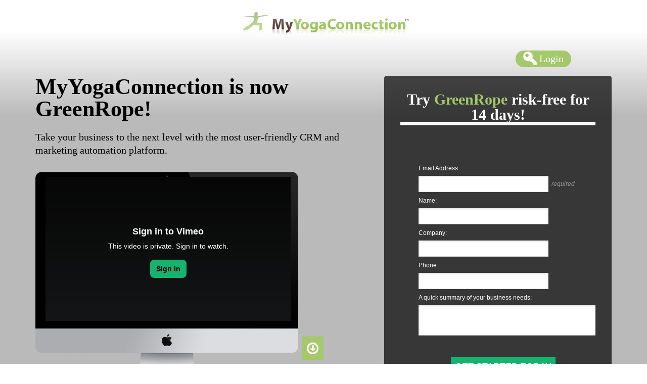

--- FILE ---
content_type: text/html; charset=utf-8
request_url: https://myyogaconnection-lp.greenrope.com/
body_size: 10682
content:
<!DOCTYPE html>
<html xmlns="http://www.w3.org/1999/xhtml">
<head><meta property="twitter:type" content="website"/><meta property="fb:app_id" content="543935565702532"/><meta property="twitter:url" content="http://www.myyogaconnection-lp.greenrope.com"/><meta property="og:type" content="website"/><meta property="og:url" content="http://www.myyogaconnection-lp.greenrope.com"/><meta http-equiv="P3P" content='CP="NOI DSP COR CURa ADMa DEVa TAIa OUR BUS IND UNI COM NAV INT", policyref="/w3c/p3p.xml"'/><link rel="P3Pv1" href="/w3c/p3p.xml" />

						<script src="/app2/js/jquery/jquery-latest.js"></script>
						<script src="/app2/js/jquery/jquery-ui-latest.min.js" defer></script>
						<style>
						.loading_icon {
							width: 32px;
							height: 32px;
							margin: auto;
							opacity: 0.5;
							filter: alpha(opacity=50);
							background-image: url("/app2/images/square_loading_icon.gif");
						}
						.loading_icon_small {
							width: 16px;
							height: 16px;
							margin: auto;
							opacity: 0.5;
							filter: alpha(opacity=50);
							background-image: url("/app2/images/square_loading_icon_small.gif");
						}
						</style>
						
<meta name="keywords" content="" />
<meta name="description" content="Official website for " />
<title></title>
<script type="text/javascript" src="/scripts/app_scripts.js"></script>
<script type="text/javascript" src="/scripts/fansite_scripts.js"></script>
<link rel="stylesheet" type="text/css" href="/app2/styles/innerCSS6/innerCSS6.min.css" media="print" onload="this.media='all'" /><link rel="canonical" href="http://www.myyogaconnection-lp.greenrope.com" />


							<script>
							var GLOBALS = {
								loading_icon_counter: 0
							};
							function loading_icon ( action ) {
								if ( action == 'show' ) {
									GLOBALS.loading_icon_counter++;
									if ( $('#loading_icon').is(':hidden') ) {
										$('#loading_icon').show();
									}
								}
								else if ( action == 'hide' ) {
									GLOBALS.loading_icon_counter--;
									if ( GLOBALS.loading_icon_counter <= 0 ) {
										$('#loading_icon').hide();
									}
								}
								else if ( action == 'reset' ) {
									GLOBALS.loading_icon_counter = 0;
									$('#loading_icon').hide();
								}
							}
							function postDataReturnText(url, data, spanID, callback, cursorHourglass, icon, append )
							{
								// Set cursor to hour glass and show loading icons
								if (typeof(spanID) == 'string') spanID = '#' + spanID;
								if ( $(spanID).length ) {
									$(spanID).css('cursor', cursorHourglass);
								}
								loading_icon('show');
								if ( icon == undefined ) icon = 'normal';
								if ( icon == 'normal' ) {
									$(spanID).html( '<div class="loading_icon"></div>' );
								}
								else if ( icon == 'small' ) {
									$(spanID).html( '<div class="loading_icon_small"></div>' );
								}

								// AJAX call to fetch HTML for div
								if (append == 'append')
								{
									$.post(
									url,
									data,
									function (response) {
										// Show in page
											$(spanID).css('cursor', 'auto');
											loading_icon('hide');
										$(spanID).append(response);
									}
									);
								}
								else
								{
									$.post(
									url,
									data,
									function (response) {
										// Show in page
											$(spanID).css('cursor', 'auto');
											loading_icon('hide');
										$(spanID).html(response);
									}
									);
								}
							}
							
								function showBlogComments(newsBlogID)
								{}
								function postBlogComment(newsBlogID,name,email,website,comment,captcha)
								{}
								

							$(document).ready(function()
							{
								// get client height and width
								var height = $(window).height() * 0.90;
								var width = $(window).width() * 0.90;

								$("#eventDetails").dialog({
									autoOpen: false,
									bgiframe: true,
									resizable: false,
									height: height,
									width: width,
									modal: true,
									overlay: {
										backgroundColor: '#000',
										opacity: 0.5
									},
									buttons: {
										Close: function() {
											$('#eventDetails').html('');
											$(this).dialog('close');
										}
									},
									open: function () {},
									close: function () {
										$('#eventDetails').html('');
									}
								});

								dialogWidth = $(window).width() * 0.92;
								dialogHeight = $(window).height() * 0.92;

								$("#mydialog").dialog({
									autoOpen: false,
									resizable: false,
									height:dialogHeight,
									width:dialogWidth,
									modal: false,
									title: '',
									overlay: {
										backgroundColor: '#000',
										opacity: 0.5
									},
									buttons: {
										Close: function() {
											$('body').css('overflow','auto');
											$('#mydialog').html('');
											$('#mydialogBackground').hide();
											$(this).dialog('close');
										}
									},
									open: function () {},
									close: function() {
										$('body').css('overflow','auto');
										$('#mydialog').html('');
										$('#mydialogBackground').hide();
									}
								});

								$('.ui-dialog').css('z-index',1000000);
								$('#eventDetails').css('z-index',1000000);
								$('#mydialog').css('z-index',10000000);

								$('link[type*=icon]').detach().appendTo('head');
							
							});
							</script>
							<link rel="Shortcut Icon" href="https://app.greenrope.com/users/myteam4/Media17599.ico" /><link rel="icon" href="https://app.greenrope.com/users/myteam4/Media17599.ico" type="image/x-icon" /><meta name="robots" content="noindex,nofollow"></head>
<body ><div id="mydialog"></div><div id="mydialogBackground" style="z-index: 9998; display: none; position: fixed; top: 0px; left: 0px; height: 100%; width: 100%; opacity: 0.7; filter:alpha(opacity=70); background-color: #333;"></div><div id="eventDetails"></div><div id="calendarPublicEventLayers"></div><a name="Home" class="anchorTarget"></a><a name="Calendar" class="anchorTarget"></a><a name="EventsList" class="anchorTarget"></a>
	<div id="homepageMain">
		<div id="homepage"><!DOCTYPE html PUBLIC "-//W3C//DTD XHTML 1.0 Transitional//EN" "http://www.w3.org/TR/xhtml1/DTD/xhtml1-transitional.dtd">
<html xmlns="http://www.w3.org/1999/xhtml">
<head>
<meta name="keywords" content="<!-- Teamname -->" />
<meta name="description" content="Official website for <!-- Teamname -->" />
<meta name="viewport" content="width=device-width, initial-scale=1">
<title>MyYogaConnection is now GreenRope</title>
<style>
@import url(http://fonts.googleapis.com/css?family=Exo+2:400,600,500);
html {
	font-family: 'Roboto', sans-serif;
	font-weight: 400;
	}
body {
	margin:	0;
	font-family: "Exo 2";
	font-weight: 400;
	color: #000000;
	font-size: 18px;
	}
p, a, ul, ol, dl, table, fieldset, blockquote {
	margin-bottom: 20px;
	font-size: 14px;
	line-height: 24px;
	font-weight: 300;
	color: #fff;
	transition: all .5s ease-in-out;
	-moz-transition: all .25s ease-in-out;
	-webkit-transition: all .25s ease-in-out;
	text-decoration: none;
}
hr {
    border: 0;
    height: 1px;
    background: #333;
    background-image: -webkit-linear-gradient(left, #ccc, #333, #ccc); 
    background-image:    -moz-linear-gradient(left, #ccc, #333, #ccc); 
    background-image:     -ms-linear-gradient(left, #ccc, #333, #ccc); 
    background-image:      -o-linear-gradient(left, #ccc, #333, #ccc); 
}
h1 {
	font-size: 44px;
	font-family: "Exo 2";
	color: rgb( 0, 0, 0 );
	font-weight: 600;
	line-height: 1;
	margin-top: 0;
	margin: 0;
}
h2 {
	font-size: 32px;
	font-family: "Exo 2";
	font-weight: 500;
	color: rgb( 26, 26, 26 );
	text-align: left;
}
h3 {
	font-size: 44px;
	font-family: "Exo 2";
	color: #000;
	font-weight: 600;
	line-height: 0.682;
	}
.white {
	color: #fff;
	}
h4 {
	font-size: 30px;
	font-family: "Exo 2";
	color: rgb( 26, 26, 26 );
	font-weight: 600;
	line-height: 1;
	text-align: center;
	margin: 0;
	}
#home {
	width: 				100%;
	z-index: 			10;
	background: -webkit-linear-gradient(360deg, #bababa 70%, #fff 90%); /* Chrome 10+, Saf5.1+ */
  background:    -moz-linear-gradient(360deg, #bababa 70%, #fff 90%); /* FF3.6+ */
  background:     -ms-linear-gradient(360deg, #bababa 70%, #fff 90%); /* IE10 */
  background:      -o-linear-gradient(360deg, #bababa 70%, #fff 90%); /* Opera 11.10+ */
  background:         linear-gradient(360deg, #bababa 70%, #fff 90%); /* W3C */
        

	}
.home_box {
	width: 100%;
	max-width: 1140px;
	margin: 0 auto;
	padding: 0 0 50px 0;
	}
.home_social_info {
	width: 100%;
	max-width: 1140px;
	margin: 0 auto;
	padding: 40px 0 40px 0;
	height: 60px;
	text-align: center;
	margin-bottom:	30px;
	margin-top:	-20px;
	}
.home_logo {
	position: relative;
	float: left;
	z-index: 900;
	font-family: 'Pacifico', cursive;
	font-size: 24px;
	line-height: 24px;
	color: #fff;
	}
ul.social_icons {
	float: right;
	display: inline-block;
	}
ul.social_icons li {
	display: inline-block;
	margin: 0;
	line-height: 100%!important;
	}
ul.social_icons li a i {
	display: inline-block;
	font-size: 24px;
	line-height: 22px;
	margin: 5px 5px;
	transition: all .5s ease-in-out;
	-moz-transition: all .25s ease-in-out;
	-webkit-transition: all .25s ease-in-out;
	}
ul.social_icons li a:hover {
	color:	#7BBC44 !important;
	}
.row {
	width: 100%;
	margin: 0 auto;
	overflow: hidden;
	}
.leftcol {
	width:	56.75%;
	float:	left;
	}
h2.home_title {
	margin: 0px 0 25px 0;
	color: #fff;
	font-size: 56px;
	line-height: 64px;
	font-weight: 700;
	}
h3.home_subtitle {
	color: #000;
	font-size: 20px;
	line-height: 26px;
	font-weight: 400;
	text-transform: none;
	margin-bottom: 30px;
	}
a.button_green {
	background-color: #7BBC44;
	border: 1px solid #6BA639;
	color: #fff;
	}
a.button_green:hover {
	background-color:	#fff;
	border:	1px solid #7c7c7c;
	color:	#7c7c7c;
	}
a.button_green, a.button_transparent {
	display: inline-block;
	font-weight: 400;
	font-size: 14px;
	padding: 12px 20px 11px 20px;
	margin: 10px 10px 20px 0;
	-webkit-border-radius: 5px 5px;
	-moz-border-radius: 5px 5px;
	border-radius: 5px 5px;
	transition: all .50s ease-in-out;
	-moz-transition: all .50s ease-in-out;
	-webkit-transition: all .50s ease-in-out;
	}
a.button_transparent {
	background-color: transparent;
	border: 1px solid #fff;
	color: #fff;
	transition: all .50s ease-in-out;
	-moz-transition: all .50s ease-in-out;
	-webkit-transition: all .50s ease-in-out;
	}
a.button_transparent:hover {
	background-color:	#7BBC44;
	border:	1px solid #6ba639;
	color:	#fff;
	}
a.button_green, a.button_transparent {
	display: inline-block;
	font-weight: 400;
	font-size: 14px;
	padding: 12px 20px 11px 20px;
	margin: 10px 10px 20px 0;
	-webkit-border-radius: 5px 5px;
	-moz-border-radius: 5px 5px;
	border-radius: 5px 5px;
	transition: all .50s ease-in-out;
	-moz-transition: all .50s ease-in-out;
	-webkit-transition: all .50s ease-in-out;
	}
.row .rightcol {
	width: 39.45%;
	float: right;
	min-height: 1px;
	}
.last {
	margin-right:	0px;
	}
.register_form_wrapper {
	padding: 12px 12px;
	background-color: rgb(0, 0, 0);
	background-color: rgba(0, 0, 0, 0.7);
	-webkit-border-radius: 5px 5px;
	-moz-border-radius: 5px 5px;
	border-radius: 5px 5px;
	}
.register_form {
	padding: 20px 20px 0px 20px;
	overflow: hidden;
	}
.green {
	color: rgb(164, 200, 106);
	}
.bold {
	font-weight: 700;
	}
form {
	margin: 0;
	}
input.register-input {
	width: 93.40%;
	height: 40px;
	padding: 0 2%;
	margin-right: 2%;
	margin-bottom: 15px;
	color: #252525;
	border: none;
	border: 1px solid #fff;
	background-color: #fff;
	font-size: 14px;
	font-weight: 400;
	font-style: normal;
	float: left;
	-webkit-border-radius: 3px 3px;
	-moz-border-radius: 3px 3px;
	border-radius: 3px 3px;
	}
input.register-submit {
	color: #fff;
	border: 1px solid #6BA639;
	background-color: #7BBC44;
	cursor: pointer;
	display: inline-block;
	font-size: 13px;
	font-weight: 500;
	padding: 12px 25px;
	position: relative;
	text-transform: uppercase;
	-webkit-border-radius: 3px 3px;
	-moz-border-radius: 3px 3px;
	border-radius: 3px 3px;
	transition: all .50s ease-in-out;
	-moz-transition: all .50s ease-in-out;
	-webkit-transition: all .50s ease-in-out;
	}
input.register-submit:hover {
	background-color:	#fff;
	border:	1px solid #7c7c7c;
	color:	#7c7c7c;
	}
.section_wrapper {
	width: 100%;
	background-color: #fff;
	}
.section_box {
	width: 90%;
	max-width: 1140px;
	margin: 0 auto;
	padding-top: 40px;
	padding-bottom: 40px;
	padding-left: 5%;
	padding-right: 5%;
	position: relative;
	}
.row .twelvecol {
	width: 100%;
	float: left;
	}
.align_center {
	text-align: center;
	}
h2.title {
	margin-bottom: 15px;
	display: block;
	clear: both;
	font-size: 28px;
	line-height: 38px;
	text-align: center;
	font-weight: 400;
	color: #454545;
	}
h3.subtitle {
	margin: 0 0 50px 0;
	display: block;
	clear: both;
	font-size: 16px;
	line-height: 28px;
	text-align: center;
	font-weight: 300;
	color: #656565;
	}
.row .fourcol {
	width: 25%;
	float:	left;
	margin-right:	3.8%;
	margin-left:	3.8%;
	text-align: 	center;
	}
.home_services {
	margin-bottom: 20px;
	}
span.circle_icons i {
	margin: 5px 25px 80px 0;
	font-size: 46px;
	float: left;
	color: #7BBC44;
	transition: all .50s ease-in-out;
	-moz-transition: all .50s ease-in-out;
	-webkit-transition: all .50s ease-in-out;
	}
.home_services h4 {
	font-size: 18px;
	margin: 0;
	}
.home_services p {
	margin-bottom:	20px;
	font-size:	14px;
	line-height: 24px;
	font-weight: 300;
	color:	#656565;
	}
.big_button {
	display: inline-block;
	padding: 18px 25px 16px 25px;
	margin: 10px 20px 20px 0;
	background-color: #f7f8fa;
	border: 1px solid #e7e8ec;
	color: #656565;
	font-weight: 400;
	font-size: 16px;
	vertical-align: middle!important;
	-webkit-border-radius: 5px 5px;
	-moz-border-radius: 5px 5px;
	border-radius: 5px 5px;
	transition: all .50s ease-in-out;
	-moz-transition: all .50s ease-in-out;
	-webkit-transition: all .50s ease-in-out;
	}
.big_top_margin {
	margin-top: 20px;
	}
.big_button i {
	font-size: 18px;
	vertical-align: middle!important;
	}
.section_wrapper.grey_bg {
	background: #f7f8fa;
	border-top: 1px solid #e7e8ec;
	border-bottom: 1px solid #e7e8ec;
	}
.row .sixcol {
	width: 45%;
	float:	left;
	margin-right:	40px;
	}
.sixcol-computer {
	width: 45%;
	float:	left;
	margin-right:	40px;
	text-align: center;
}
.featured_dropcap {
	float: left;
	margin-top: 10px;
	}
.dropcaps_icon {
	float: left;
	margin: 10px 15px 15px 0;
	padding: 14px 14px;
	width: 22px;
	height: 22px;
	line-height: 22px;
	text-align: center;
	font-size: 22px;
	font-weight: 600;
	color: #7BBC44;
	border: 1px solid #7BBC44;
	background-color: transparent;
	position: relative;
	-webkit-border-radius: 26px 26px;
	-moz-border-radius: 26px 26px;
	border-radius: 26px 26px;
	transition: all .50s ease-in-out;
	-moz-transition: all .50s ease-in-out;
	-webkit-transition: all .50s ease-in-out;
	}
.featured_dropcap p {
	margin-bottom:	20px;
	font-size:	14px;
	line-height: 24px;
	font-weight: 300;
	color:	#656565;
	}
.sixcol p {
	margin-bottom:	20px;
	font-size:	14px;
	line-height: 24px;
	font-weight: 300;
	color:	#656565;
	}
.img_rounded {
	border-radius: 8px;
	-webkit-border-radius: 8px;
	-moz-border-radius: 8px;
	}
.row .eightcol {
	width: 100%;
	}
p.small_margins {
	margin-bottom: 10px;
}
.bold {
	font-weight: 700;
	}
.testimonials_item {
	margin-bottom: 30px;
	}
.img_testimonials {
	width: 80px;
	height: 80px;
	float: left;
	margin: 0 30px 60px 0;
	}
p.testimonials_name {
	font-size: 14px;
	font-weight: 500;
	}
.img_circle {
	border-radius: 50%;
	-webkit-border-radius: 50%;
	-moz-border-radius: 50%;
	}
.section_box.partners_margins {
	margin-top: 0px;
	border-top: 1px solid #e7e8ec;
	}
ul.partners {
	margin: 0;
	width: 100%;
	max-width: 1140px;
	text-align: center;
	margin-left:-40px;
	}
ul.partners li {
	display: inline-block;
	margin: 10px 25px;
	}
ul.partners li.first {
	margin-left: 0;
	}
.last {
	margin-right: 0px;
	}
#captchaImage {
	height:	40px !important;
	width:	auto;
}
#ticketDetail {
	height:	60px !important;
}
.phone {
	display:	inline-block;
	color:	white;
	float:	left;
}
.video {
	width:520px; 
	height:418px; 
	float:left; 
	background-image:url('http://app.greenrope.com/users/myteam29042/Media390.png'); 
	background-size: 520px 418px;
	}
.downarrow {
	position: fixed; 
	bottom: 1%; 
	right: 50%; 
	text-decoration: none; 
	background-color: rgb(164, 200, 106); 
	font-size: 27px; 
	padding: 10px; 
	color: #fff;
}
.topscroll {
	position: fixed; 
	top: 70%; 
	right: 0px; 
	text-decoration: none; 
	transform:rotate(90deg); 
	-ms-transform:rotate(90deg); 
	-moz-transform:rotate(90deg); 
	-webkit-transform:rotate(90deg); 
	-o-transform:rotate(90deg); 
	padding: 10px; 
	background-color: rgb(164, 200, 106); 
	color: #fff; 
	margin-right:-30px;
	display:	none;
}
a.round_button {
	border-radius: 17px;
	background-color: rgb(164, 200, 106);
	position: relative;
	color: #fff;
	font-size: 20px;
	line-height: 24px;
	font-weight: 300;
	padding: 4px 15px;
}
.round_button_icon {
	vertical-align: top;
	margin-top: -2px;
}
.login {
	float: right;
	position: absolute;
	right: 150px;
	top: 100px;
}
#habla_window_div {
	margin-bottom: -5px !important;
}






/* ========================================================== */
/* 					  MOBILE DEVICES                      */
/* ========================================================== */
@media screen and (max-width: 1200px) {
	.row, .sixcol {
	width:	90% !important;
	margin-top:	20px;
	}
	.sixcol-computer {
	width:	100%;
	}
}

@media screen and (max-width: 767px) {
h3 {
	margin:	30px 0;
}
h1 {
	line-height: normal;
}
.row {
	width: 90%;
	min-width: 0;
	margin-left: 0px;
	margin-right: 0px;
	padding-left: 5%;
	padding-right: 5%;
	}
.row .onecol, .row .twocol, .row .threecol, .row .fourcol, .row .fivecol, .row .sixcol, .row .sevencol, .row .eightcol, .row .ninecol, .row .tencol, .row .elevencol, .row .twelvecol, .leftcol,  {
	width: auto;
	float: none;
	margin-left: 0px;
	margin-right: 0px;
	padding-left: 0px;
	padding-right: 0px;
	clear:both;
	}
#header_wrapper #header {
	position: relative;
	width:90%;
	padding:0 5%;
	text-align:center;
	}
#header_wrapper.shrink {
	width:100%;
	height:60px!important;
	padding:0!important;
	}
a#logo {
	margin:15px 0 0 0!important;
	}
ul.social{
	float:none;
	}
a.button_blue, a.button_white{
	font-size:10px;
	padding:7px 14px;
	margin:0 0 20px 0;
	}
.section_box, .section_box.small_margins, .section_box.large_margins{
	padding: 40px 0 40px 0;
	}
.section_box.no_margins{
	padding-top:80px;
	padding-bottom:0;
	}
.breadcrumbs p{
	float:left;
	text-align:left!important;
	line-height:20px;
	}
#home{
	margin:0 auto;
	width:90%;
	padding-left: 5%;
	padding-right: 5%;
	background-attachment: fixed;
	background-position:	inherit;
	background-size:	auto;
	background-repeat: repeat-y;
	}
.home_box{
	width:100%;
	margin:0 auto;
	padding-bottom: 90px;
	}
.home_social_info{
	padding-bottom:20px;
	}
.register_form_wrapper{
	margin-top:40px;
	}
h2.home_title{
	font-size:28px;
	line-height:34px;
	}
h3.home_subtitle{
	font-size:16px;
	line-height:22px;
	}
#email_newsletter {
	width:70%;
	max-width:270px;
	}
#submit-button-newsletter {
	width:30%;
	max-width: 140px;
	}
.pricing_item{
	margin:0 0 40px 0;
	width:100%;
	}
.leftcol {
	width:	100%;
	}
.rightcol {
	width:	auto !important;
	}
span.circle_icons i {
	margin:	5px 25px 30px 0;
	}
.row .sixcol {
	width:	auto !important;
	margin-right:	0;
	}
.row .fourcol {
	width:	100%;
	margin-left:	0;
	margin-right:	0;
	}
.responsiveImage {
	max-width:	100% !important;
	height:	auto !important;
	}
ul.partners {
	margin-left:	-40px;
	}
.img_testimonials {
	margin:	0 30px 90px 0;
	}
.video {
	background-image:	none;
	height:	auto;
	}
.login {
	display:	none;
	}
}

/* ========================================================== */
/* 						   MOBILE 400px                       */
/* ========================================================== */
@media screen and (max-width: 400px) {
#email_newsletter {
	width:60%;
	max-width:150px;
	}
#submit-button-newsletter {
	width:40%;
	max-width: 140px;
	}
span.circle_icons i {
	margin:	5px 25px 80px 0 !important;
	}
.dropcaps_icon {
	margin:	10px 15px 55px 0 !important;
	}
.img_testimonials {
	margin: 0 30px 200px 0 !important;
	}
.video {
	background-image:	none;
	height:	auto;
	width:	100%;
	margin-left:	-20px;
	}
iframe {
	width:	100% !important;
	}
.register_form {
	padding:	0;
	}
.rightcol {
	width:	100% !important;
	}
}


</style>
<link href="//maxcdn.bootstrapcdn.com/font-awesome/4.2.0/css/font-awesome.min.css" rel="stylesheet">
<link href='http://fonts.googleapis.com/css?family=Pacifico' rel='stylesheet' type='text/css'><link href='http://fonts.googleapis.com/css?family=Roboto:400,500,300italic,700,900,400italic,300,500italic' rel='stylesheet' type='text/css'>
<script type="text/javascript" src="http://teamr.stgi.net/js/crawler.js"></script>
<!-- slow scroll script-->
<script>
$(function() {
  $('a[href*=#]:not([href=#])').click(function() {
    if (location.pathname.replace(/^\//,'') == this.pathname.replace(/^\//,'') && location.hostname == this.hostname) {
      var target = $(this.hash);
      target = target.length ? target : $('[name=' + this.hash.slice(1) +']');
      if (target.length) {
        $('html,body').animate({
          scrollTop: target.offset().top
        }, 1000);
        return false;
      }
    }
  });
});
</script>
<!-- end slow scroll script-->
<!-- arrow go away! -->
<script type="text/javascript">
    $(document).ready(function(){
        $(window).scroll(function(){
              if($(window).scrollTop()>0 && $(window).scrollTop()<1500){         
            $(".downarrow").fadeOut();
         }
        });
    });
</script>
<!-- end arrow that scrolls -->
<!-- arrow go away! -->
<script type="text/javascript">
    $(document).ready(function(){
        $(window).scroll(function(){
              if($(window).scrollTop()>500 && $(window).scrollTop()<1000){         
            $(".topscroll").fadeIn();
         }
        });
    });
</script>
<!-- end arrow that scrolls -->
</head>
<body>
<!--begin home section -->
<section id="home">
    <!--begin home_box -->
    <div class="home_box">
      	<!--begin home_social_info -->
        <div class="home_social_info">
            <a name="top"></a><img src="//myyogaconnection-lp.greenrope.com/users/myteam4/Media4521.gif">
            <div class="login">
            	<a href="http://app.myyogaconnection.com/app2/login.pl" target="blank" class="round_button" style="float:right;"><img src="//myyogaconnection-lp.greenrope.com/users/myteam4/Media4487.png" alt="Login" class="round_button_icon"> Login</a>
            </div>
        </div>
        <!--end home_social_info -->
		<!--begin row -->
        <div class="row">
           	<!--begin leftcol -->
            <div class="leftcol">
                <h1 class="home_title">MyYogaConnection is now GreenRope!</h1>
                    <h3 class="home_subtitle">Take your business to the next level with the most user-friendly CRM and marketing automation platform.</h3>
                    <div class="video">
                		<div style="margin-left:20px; margin-top:10px;"><iframe allowfullscreen="" frameborder="0" height="285" mozallowfullscreen="" src="https://player.vimeo.com/video/69569891?api=1&amp;player_id=p9a31e2df13bcc5cefe3d170fdab023874d5b89d49d8c6b51" webkitallowfullscreen="" width="485" id="p9a31e2df13bcc5cefe3d170fdab023874d5b89d49d8c6b51"></iframe></div>
               		</div>
            </div>
            <!--end leftcol -->
            
            <!--begin rightcol -->
            <div class="rightcol last">
                <!--begin register_form_wrapper -->
                <div class="register_form_wrapper">
                    <!--begin register_form -->
                    <div class="register_form">
                        <h4 class="white">Try <span class="bold green">GreenRope</span> risk-free for 14 days!</h4>
                        <!--begin form -->
                            <iframe src="//myyogaconnection-lp.greenrope.com/ticket.pl?980c34cc2f0fb72f55fc0d0e291fc970" frameborder="0" height="500" width="100%" scrolling="no"></iframe>
                        <!--end form -->
                    </div>
                    <!--end register_form -->
                </div>
                <!--end register_form_wrapper -->
            </div>
            <!--end rightcol -->
        </div>
        <!--end row -->
    </div>
    <!--end home_box -->
</section>
<!--end home section -->

<section class="section_wrapper">
    <!--begin section_box -->
    <div class="section_box">
        <!--begin row -->
        <div class="row">
            <!--begin twelvecol -->
            <div class="twelvecol align_center">
            	<a name="downarrow"></a>
                <h2 class="title">Why upgrade to GreenRope?</h2>
                <hr>
                <h3 class="subtitle">Learn more about why you should upgrade from MyYogaConnection to GreenRope</h3>
            </div>
            <!--end twelvecol -->
            <!--begin fourcol -->
            <div class="fourcol home_services">
                <h4>Responsive emails with more detailed tracking</h4>
                <i class="fa fa-line-chart" style="color: rgb(164, 200, 106); font-size: 52px; margin-top: 10px;"></i>
            </div>
            <!--end fourcol -->
            
            <!--begin fourcol -->
            <div class="fourcol home_services">
                <h4>Websites with integrated post-click tracking</h4>
                <i class="fa fa-bar-chart" style="color: rgb(164, 200, 106); font-size: 52px; margin-top: 10px;"></i>
            </div>
            <!--end fourcol -->
            
            <!--begin fourcol -->
            <div class="fourcol home_services">
                <h4>Mobile app for iOS and Android</h4>
                <br />
                <i class="fa fa-mobile" style="color: rgb(164, 200, 106); font-size: 52px; margin-top: 10px;"></i>
            </div>
            <!--end fourcol -->
        </div>
        <!--end row -->
                
        <!--begin row -->
        <div class="row">
            <!--begin fourcol -->
            <div class="fourcol home_services">
                <h4>24/7 support</h4>
                <i class="fa fa-wrench" style="color: rgb(164, 200, 106); font-size: 52px; margin-top: 10px;"></i>
            </div>
            <!--end fourcol -->
            
            <!--begin fourcol -->
            <div class="fourcol home_services">
                <h4>Plugins for Outlook and Gmail</h4>
                <i class="fa fa-plug" style="color: rgb(164, 200, 106); font-size: 52px; margin-top: 10px;"></i>
            </div>
            <!--end fourcol -->
            
            <!--begin fourcol -->
            <div class="fourcol home_services">
                <h4>Complete CRM</h4>
                <i class="fa fa-sitemap" style="color: rgb(164, 200, 106); font-size: 52px; margin-top: 10px;"></i>
             </div>
            <!--end fourcol -->
        </div>
        <!--end row -->
                
        <!--begin row -->
        <div class="row align_center" style="margin-top:30px;">
            <!--begin twelvecol -->
            <div class="twelvecol">
                <a href="http://www.new.greenrope.com/pricing" target="blank" class="big_button"><i class="fa fa-cloud-download"></i> &nbsp; View Our Pricing</a>
                <a href="#top" class="big_button"><i class="fa fa-share"></i> &nbsp; Request a Free Demo Today!</a>
            </div>
            <!--end twelvecol -->
        </div>
        <!--end row -->
	</div>
    <!--end section_box -->
</section>


<section class="section_wrapper">
            
    <!--begin section_box -->
    <div class="section_box partners_margins">
        <div class="row">
        <!--begin row -->
        <div class="Some_Clients_Box">
			<h2 class="title">Some of our Clients</h2>
			<div class="marquee" id="mycrawler2">
				<img src="//myyogaconnection-lp.greenrope.com/users/myteam29042/Media397.png" alt="Osha4Less" width="174" style="margin-right:60px;">
				<img src="//myyogaconnection-lp.greenrope.com/users/myteam29042/Media403.jpg" alt="Belly Up Solona Beach" width="100" style="margin-right:60px;">
				<img src="//myyogaconnection-lp.greenrope.com/users/myteam29042/Media399.png" alt="Hard Candy Cases" width="90" style="margin-right:60px;">
				<img src="//myyogaconnection-lp.greenrope.com/users/myteam29042/Media400.jpg" alt="Keiser University" width="106" style="margin-right:50px;">
				<img src="//myyogaconnection-lp.greenrope.com/users/myteam29042/Media401.png" alt="Connect San Diego" width="110" style="margin-right:60px;">
				<img src="//myyogaconnection-lp.greenrope.com/users/myteam29042/Media404.png" alt="American Marketing Association" width="154" style="margin-right:60px;">
			</div>
			<script type="text/javascript">
					marqueeInit({
						uniqueid: 'mycrawler2',
						style: {
							'padding': '0px',
							'width': '100%',
							'height': '100px'
						},
						inc: .5, //speed - pixel increment for each iteration of this marquee's movement
						mouse: 'pause', //mouseover behavior ('pause' 'cursor driven' or false)
						moveatleast: 1,
						neutral: 150,
						savedirection: true,
						random: true
					});
			</script>
		</div>
		</div>
        <!--end row -->
    </div>
    <!--end section_box -->
</section>



<!-- scrolling right bar sign up -->
<p><a href="#top" class="topscroll">Sign Up Now!</a></p>
<!-- end scrolling right bar -->
<!-- scrolling right arrow sign up -->
<p><span class="downarrow"><i class="fa fa-arrow-circle-o-down"></i></span></p>
<!-- end scrolling right arrow -->
<!-- begin olark code -->
<script data-cfasync="false" type='text/javascript'>/*<![CDATA[*/window.olark||(function(c){var f=window,d=document,l=f.location.protocol=="https:"?"https:":"http:",z=c.name,r="load";var nt=function(){
f[z]=function(){
(a.s=a.s||[]).push(arguments)};var a=f[z]._={
},q=c.methods.length;while(q--){(function(n){f[z][n]=function(){
f[z]("call",n,arguments)}})(c.methods[q])}a.l=c.loader;a.i=nt;a.p={
0:+new Date};a.P=function(u){
a.p[u]=new Date-a.p[0]};function s(){
a.P(r);f[z](r)}f.addEventListener?f.addEventListener(r,s,false):f.attachEvent("on"+r,s);var ld=function(){function p(hd){
hd="head";return["<",hd,"></",hd,"><",i,' onl' + 'oad="var d=',g,";d.getElementsByTagName('head')[0].",j,"(d.",h,"('script')).",k,"='",l,"//",a.l,"'",'"',"></",i,">"].join("")}var i="body",m=d[i];if(!m){
return setTimeout(ld,100)}a.P(1);var j="appendChild",h="createElement",k="src",n=d[h]("div"),v=n[j](d[h](z)),b=d[h]("iframe"),g="document",e="domain",o;n.style.display="none";m.insertBefore(n,m.firstChild).id=z;b.frameBorder="0";b.id=z+"-loader";if(/MSIE[ ]+6/.test(navigator.userAgent)){
b.src="javascript:false"}b.allowTransparency="true";v[j](b);try{
b.contentWindow[g].open()}catch(w){
c[e]=d[e];o="javascript:var d="+g+".open();d.domain='"+d.domain+"';";b[k]=o+"void(0);"}try{
var t=b.contentWindow[g];t.write(p());t.close()}catch(x){
b[k]=o+'d.write("'+p().replace(/"/g,String.fromCharCode(92)+'"')+'");d.close();'}a.P(2)};ld()};nt()})({
loader: "static.olark.com/jsclient/loader0.js",name:"olark",methods:["configure","extend","declare","identify"]});
/* custom configuration goes here (www.olark.com/documentation) */
olark.identify('7555-272-10-2722');/*]]>*/</script><noscript><a href="https://www.olark.com/site/7555-272-10-2722/contact" title="Contact us" target="_blank">Questions? Feedback?</a> powered by <a href="http://www.olark.com?welcome" title="Olark live chat software">Olark live chat software</a></noscript>
<!-- end olark code -->
<script async defer>if (self.document.location.hash.substring(1) == 'Calendar') { setTimeout('showSection(\'calendarMain\');',1000); }; if (self.document.location.hash.substring(1) == 'EventsList') { setTimeout('showSection(\'eventsList\');',1000); }</script>
								<script async defer>var bfpa=4;var bfpp=window.location.href;var bfpr=window.document.referrer;bfpd='app.greenrope.com';bfpq=0;(function(){var bfp1=document.createElement('script');bfp1.type='text/javascript';bfp1.async=true;bfp1.src='//'+bfpd+'/t.js';var s=document.getElementsByTagName('script')[0];s.parentNode.insertBefore(bfp1,s);})();</script>
								</body>
</html>

									<br />
									<table cellspacing="0" cellpadding="5" style="font-size: 12px; width: 100%;" id="homepageContentTable"><tbody>
									<tr><td style="min-width:50%; vertical-align: top;">
									</td></tr></tbody></table></div>
	</div>
	<div id="Page1" class="customPage">
		<div id="Page1content" class="customPageContent"></div>
	</div>
	<div id="Page2" class="customPage">
		<div id="Page2content" class="customPageContent"></div>
	</div>
	<div id="Page3" class="customPage">
		<div id="Page3content" class="customPageContent"></div>
	</div>
	<div id="Page4" class="customPage">
		<div id="Page4content" class="customPageContent"></div>
	</div>
	<div id="Page5" class="customPage">
		<div id="Page5content" class="customPageContent"></div>
	</div>
	<div id="Page6" class="customPage">
		<div id="Page6content" class="customPageContent"></div>
	</div>
	<div id="Page7" class="customPage">
		<div id="Page7content" class="customPageContent"></div>
	</div>
	<div id="Page8" class="customPage">
		<div id="Page8content" class="customPageContent"></div>
	</div>
	<div id="Page9" class="customPage">
		<div id="Page9content" class="customPageContent"></div>
	</div>
	<div id="Page10" class="customPage">
		<div id="Page10content" class="customPageContent"></div>
	</div>
	<div id="Page11" class="customPage">
		<div id="Page11content" class="customPageContent"></div>
	</div>
	<div id="Page12" class="customPage">
		<div id="Page12content" class="customPageContent"></div>
	</div>
	<div id="Page13" class="customPage">
		<div id="Page13content" class="customPageContent"></div>
	</div>
	<div id="Page14" class="customPage">
		<div id="Page14content" class="customPageContent"></div>
	</div>
	<div id="Page15" class="customPage">
		<div id="Page15content" class="customPageContent"></div>
	</div>
	<div id="Page16" class="customPage">
		<div id="Page16content" class="customPageContent"></div>
	</div>
	<div id="Page17" class="customPage">
		<div id="Page17content" class="customPageContent"></div>
	</div>
	<div id="Page18" class="customPage">
		<div id="Page18content" class="customPageContent"></div>
	</div>
	<div id="Page19" class="customPage">
		<div id="Page19content" class="customPageContent"></div>
	</div>
	<div id="Page20" class="customPage">
		<div id="Page20content" class="customPageContent"></div>
	</div>
	<div id="Page21" class="customPage">
		<div id="Page21content" class="customPageContent"></div>
	</div>
	<div id="Page22" class="customPage">
		<div id="Page22content" class="customPageContent"></div>
	</div>
	<div id="Page23" class="customPage">
		<div id="Page23content" class="customPageContent"></div>
	</div>
	<div id="Page24" class="customPage">
		<div id="Page24content" class="customPageContent"></div>
	</div>
	<div id="Page25" class="customPage">
		<div id="Page25content" class="customPageContent"></div>
	</div>
	<div id="Page26" class="customPage">
		<div id="Page26content" class="customPageContent"></div>
	</div>
	<div id="Page27" class="customPage">
		<div id="Page27content" class="customPageContent"></div>
	</div>
	<div id="Page28" class="customPage">
		<div id="Page28content" class="customPageContent"></div>
	</div>
	<div id="Page29" class="customPage">
		<div id="Page29content" class="customPageContent"></div>
	</div>
	<div id="Page30" class="customPage">
		<div id="Page30content" class="customPageContent"></div>
	</div>
	<div id="Page31" class="customPage">
		<div id="Page31content" class="customPageContent"></div>
	</div>
	<div id="Page32" class="customPage">
		<div id="Page32content" class="customPageContent"></div>
	</div>
	<div id="Page33" class="customPage">
		<div id="Page33content" class="customPageContent"></div>
	</div>
	<div id="Page34" class="customPage">
		<div id="Page34content" class="customPageContent"></div>
	</div>
	<div id="Page35" class="customPage">
		<div id="Page35content" class="customPageContent"></div>
	</div>
	<div id="Page36" class="customPage">
		<div id="Page36content" class="customPageContent"></div>
	</div>
	<div id="Page37" class="customPage">
		<div id="Page37content" class="customPageContent"></div>
	</div>
	<div id="Page38" class="customPage">
		<div id="Page38content" class="customPageContent"></div>
	</div>
	<div id="Page39" class="customPage">
		<div id="Page39content" class="customPageContent"></div>
	</div>
	<div id="Page40" class="customPage">
		<div id="Page40content" class="customPageContent"></div>
	</div>
	<div id="Page41" class="customPage">
		<div id="Page41content" class="customPageContent"></div>
	</div>
	<div id="Page42" class="customPage">
		<div id="Page42content" class="customPageContent"></div>
	</div>
	<div id="Page43" class="customPage">
		<div id="Page43content" class="customPageContent"></div>
	</div>
	<div id="Page44" class="customPage">
		<div id="Page44content" class="customPageContent"></div>
	</div>
	<div id="Page45" class="customPage">
		<div id="Page45content" class="customPageContent"></div>
	</div>
	<div id="Page46" class="customPage">
		<div id="Page46content" class="customPageContent"></div>
	</div>
	<div id="Page47" class="customPage">
		<div id="Page47content" class="customPageContent"></div>
	</div>
	<div id="Page48" class="customPage">
		<div id="Page48content" class="customPageContent"></div>
	</div>
	<div id="Page49" class="customPage">
		<div id="Page49content" class="customPageContent"></div>
	</div>
	<div id="Page50" class="customPage">
		<div id="Page50content" class="customPageContent"></div>
	</div>
	<div id="Page51" class="customPage">
		<div id="Page51content" class="customPageContent"></div>
	</div>
	<div id="Page52" class="customPage">
		<div id="Page52content" class="customPageContent"></div>
	</div>
	<div id="Page53" class="customPage">
		<div id="Page53content" class="customPageContent"></div>
	</div>
	<div id="Page54" class="customPage">
		<div id="Page54content" class="customPageContent"></div>
	</div>
	<div id="Page55" class="customPage">
		<div id="Page55content" class="customPageContent"></div>
	</div>
	<div id="Page56" class="customPage">
		<div id="Page56content" class="customPageContent"></div>
	</div>
	<div id="Page57" class="customPage">
		<div id="Page57content" class="customPageContent"></div>
	</div>
	<div id="Page58" class="customPage">
		<div id="Page58content" class="customPageContent"></div>
	</div>
	<div id="Page59" class="customPage">
		<div id="Page59content" class="customPageContent"></div>
	</div>
	<div id="Page60" class="customPage">
		<div id="Page60content" class="customPageContent"></div>
	</div>
	<div id="Page61" class="customPage">
		<div id="Page61content" class="customPageContent"></div>
	</div>
	<div id="Page62" class="customPage">
		<div id="Page62content" class="customPageContent"></div>
	</div>
	<div id="Page63" class="customPage">
		<div id="Page63content" class="customPageContent"></div>
	</div>
	<div id="Page64" class="customPage">
		<div id="Page64content" class="customPageContent"></div>
	</div>
	<div id="Page65" class="customPage">
		<div id="Page65content" class="customPageContent"></div>
	</div>
	<div id="Page66" class="customPage">
		<div id="Page66content" class="customPageContent"></div>
	</div>
	<div id="Page67" class="customPage">
		<div id="Page67content" class="customPageContent"></div>
	</div>
	<div id="Page68" class="customPage">
		<div id="Page68content" class="customPageContent"></div>
	</div>
	<div id="Page69" class="customPage">
		<div id="Page69content" class="customPageContent"></div>
	</div>
	<div id="Page70" class="customPage">
		<div id="Page70content" class="customPageContent"></div>
	</div>
	<div id="Page71" class="customPage">
		<div id="Page71content" class="customPageContent"></div>
	</div>
	<div id="Page72" class="customPage">
		<div id="Page72content" class="customPageContent"></div>
	</div>
	<div id="Page73" class="customPage">
		<div id="Page73content" class="customPageContent"></div>
	</div>
	<div id="Page74" class="customPage">
		<div id="Page74content" class="customPageContent"></div>
	</div>
	<div id="Page75" class="customPage">
		<div id="Page75content" class="customPageContent"></div>
	</div>
	<div id="Page76" class="customPage">
		<div id="Page76content" class="customPageContent"></div>
	</div>
	<div id="Page77" class="customPage">
		<div id="Page77content" class="customPageContent"></div>
	</div>
	<div id="Page78" class="customPage">
		<div id="Page78content" class="customPageContent"></div>
	</div>
	<div id="Page79" class="customPage">
		<div id="Page79content" class="customPageContent"></div>
	</div>
	<div id="Page80" class="customPage">
		<div id="Page80content" class="customPageContent"></div>
	</div>
	<div id="Page81" class="customPage">
		<div id="Page81content" class="customPageContent"></div>
	</div>
	<div id="Page82" class="customPage">
		<div id="Page82content" class="customPageContent"></div>
	</div>
	<div id="Page83" class="customPage">
		<div id="Page83content" class="customPageContent"></div>
	</div>
	<div id="Page84" class="customPage">
		<div id="Page84content" class="customPageContent"></div>
	</div>
	<div id="Page85" class="customPage">
		<div id="Page85content" class="customPageContent"></div>
	</div>
	<div id="Page86" class="customPage">
		<div id="Page86content" class="customPageContent"></div>
	</div>
	<div id="Page87" class="customPage">
		<div id="Page87content" class="customPageContent"></div>
	</div>
	<div id="Page88" class="customPage">
		<div id="Page88content" class="customPageContent"></div>
	</div>
	<div id="Page89" class="customPage">
		<div id="Page89content" class="customPageContent"></div>
	</div>
	<div id="Page90" class="customPage">
		<div id="Page90content" class="customPageContent"></div>
	</div>
	<div id="Page91" class="customPage">
		<div id="Page91content" class="customPageContent"></div>
	</div>
	<div id="Page92" class="customPage">
		<div id="Page92content" class="customPageContent"></div>
	</div>
	<div id="Page93" class="customPage">
		<div id="Page93content" class="customPageContent"></div>
	</div>
	<div id="Page94" class="customPage">
		<div id="Page94content" class="customPageContent"></div>
	</div>
	<div id="Page95" class="customPage">
		<div id="Page95content" class="customPageContent"></div>
	</div>
	<div id="Page96" class="customPage">
		<div id="Page96content" class="customPageContent"></div>
	</div>
	<div id="Page97" class="customPage">
		<div id="Page97content" class="customPageContent"></div>
	</div>
	<div id="Page98" class="customPage">
		<div id="Page98content" class="customPageContent"></div>
	</div>
	<div id="Page99" class="customPage">
		<div id="Page99content" class="customPageContent"></div>
	</div>
	<div id="Page100" class="customPage">
		<div id="Page100content" class="customPageContent"></div>
	</div>
	<div id="Page101" class="customPage">
			<div id="Page101content" class="customPageContent"></div>
		</div>
		<div id="Page102" class="customPage">
			<div id="Page102content" class="customPageContent"></div>
		</div>
		<div id="Page103" class="customPage">
			<div id="Page103content" class="customPageContent"></div>
		</div>
		<div id="Page104" class="customPage">
			<div id="Page104content" class="customPageContent"></div>
		</div>
		<div id="Page105" class="customPage">
			<div id="Page105content" class="customPageContent"></div>
		</div>
		<div id="Page106" class="customPage">
			<div id="Page106content" class="customPageContent"></div>
		</div>
		<div id="Page107" class="customPage">
			<div id="Page107content" class="customPageContent"></div>
		</div>
		<div id="Page108" class="customPage">
			<div id="Page108content" class="customPageContent"></div>
		</div>
		<div id="Page109" class="customPage">
			<div id="Page109content" class="customPageContent"></div>
		</div>
		<div id="Page110" class="customPage">
			<div id="Page110content" class="customPageContent"></div>
		</div>
		<div id="Page111" class="customPage">
			<div id="Page111content" class="customPageContent"></div>
		</div>
		<div id="Page112" class="customPage">
			<div id="Page112content" class="customPageContent"></div>
		</div>
		<div id="Page113" class="customPage">
			<div id="Page113content" class="customPageContent"></div>
		</div>
		<div id="Page114" class="customPage">
			<div id="Page114content" class="customPageContent"></div>
		</div>
		<div id="Page115" class="customPage">
			<div id="Page115content" class="customPageContent"></div>
		</div>
		<div id="Page116" class="customPage">
			<div id="Page116content" class="customPageContent"></div>
		</div>
		<div id="Page117" class="customPage">
			<div id="Page117content" class="customPageContent"></div>
		</div>
		<div id="Page118" class="customPage">
			<div id="Page118content" class="customPageContent"></div>
		</div>
		<div id="Page119" class="customPage">
			<div id="Page119content" class="customPageContent"></div>
		</div>
		<div id="Page120" class="customPage">
			<div id="Page120content" class="customPageContent"></div>
		</div>
		<div id="Page121" class="customPage">
			<div id="Page121content" class="customPageContent"></div>
		</div>
		<div id="Page122" class="customPage">
			<div id="Page122content" class="customPageContent"></div>
		</div>
		<div id="Page123" class="customPage">
			<div id="Page123content" class="customPageContent"></div>
		</div>
		<div id="Page124" class="customPage">
			<div id="Page124content" class="customPageContent"></div>
		</div>
		<div id="Page125" class="customPage">
			<div id="Page125content" class="customPageContent"></div>
		</div>
		<div id="Page126" class="customPage">
			<div id="Page126content" class="customPageContent"></div>
		</div>
		<div id="Page127" class="customPage">
			<div id="Page127content" class="customPageContent"></div>
		</div>
		<div id="Page128" class="customPage">
			<div id="Page128content" class="customPageContent"></div>
		</div>
		<div id="Page129" class="customPage">
			<div id="Page129content" class="customPageContent"></div>
		</div>
		<div id="Page130" class="customPage">
			<div id="Page130content" class="customPageContent"></div>
		</div>
		<div id="Page131" class="customPage">
			<div id="Page131content" class="customPageContent"></div>
		</div>
		<div id="Page132" class="customPage">
			<div id="Page132content" class="customPageContent"></div>
		</div>
		<div id="Page133" class="customPage">
			<div id="Page133content" class="customPageContent"></div>
		</div>
		<div id="Page134" class="customPage">
			<div id="Page134content" class="customPageContent"></div>
		</div>
		<div id="Page135" class="customPage">
			<div id="Page135content" class="customPageContent"></div>
		</div>
		<div id="Page136" class="customPage">
			<div id="Page136content" class="customPageContent"></div>
		</div>
		<div id="Page137" class="customPage">
			<div id="Page137content" class="customPageContent"></div>
		</div>
		<div id="Page138" class="customPage">
			<div id="Page138content" class="customPageContent"></div>
		</div>
		<div id="Page139" class="customPage">
			<div id="Page139content" class="customPageContent"></div>
		</div>
		<div id="Page140" class="customPage">
			<div id="Page140content" class="customPageContent"></div>
		</div>
		<div id="Page141" class="customPage">
			<div id="Page141content" class="customPageContent"></div>
		</div>
		<div id="Page142" class="customPage">
			<div id="Page142content" class="customPageContent"></div>
		</div>
		<div id="Page143" class="customPage">
			<div id="Page143content" class="customPageContent"></div>
		</div>
		<div id="Page144" class="customPage">
			<div id="Page144content" class="customPageContent"></div>
		</div>
		<div id="Page145" class="customPage">
			<div id="Page145content" class="customPageContent"></div>
		</div>
		<div id="Page146" class="customPage">
			<div id="Page146content" class="customPageContent"></div>
		</div>
		<div id="Page147" class="customPage">
			<div id="Page147content" class="customPageContent"></div>
		</div>
		<div id="Page148" class="customPage">
			<div id="Page148content" class="customPageContent"></div>
		</div>
		<div id="Page149" class="customPage">
			<div id="Page149content" class="customPageContent"></div>
		</div>
		<div id="Page150" class="customPage">
			<div id="Page150content" class="customPageContent"></div>
		</div>
		<div id="Page151" class="customPage">
			<div id="Page151content" class="customPageContent"></div>
		</div>
		<div id="Page152" class="customPage">
			<div id="Page152content" class="customPageContent"></div>
		</div>
		<div id="Page153" class="customPage">
			<div id="Page153content" class="customPageContent"></div>
		</div>
		<div id="Page154" class="customPage">
			<div id="Page154content" class="customPageContent"></div>
		</div>
		<div id="Page155" class="customPage">
			<div id="Page155content" class="customPageContent"></div>
		</div>
		<div id="Page156" class="customPage">
			<div id="Page156content" class="customPageContent"></div>
		</div>
		<div id="Page157" class="customPage">
			<div id="Page157content" class="customPageContent"></div>
		</div>
		<div id="Page158" class="customPage">
			<div id="Page158content" class="customPageContent"></div>
		</div>
		<div id="Page159" class="customPage">
			<div id="Page159content" class="customPageContent"></div>
		</div>
		<div id="Page160" class="customPage">
			<div id="Page160content" class="customPageContent"></div>
		</div>
		<div id="Page161" class="customPage">
			<div id="Page161content" class="customPageContent"></div>
		</div>
		<div id="Page162" class="customPage">
			<div id="Page162content" class="customPageContent"></div>
		</div>
		<div id="Page163" class="customPage">
			<div id="Page163content" class="customPageContent"></div>
		</div>
		<div id="Page164" class="customPage">
			<div id="Page164content" class="customPageContent"></div>
		</div>
		<div id="Page165" class="customPage">
			<div id="Page165content" class="customPageContent"></div>
		</div>
		<div id="Page166" class="customPage">
			<div id="Page166content" class="customPageContent"></div>
		</div>
		<div id="Page167" class="customPage">
			<div id="Page167content" class="customPageContent"></div>
		</div>
		<div id="Page168" class="customPage">
			<div id="Page168content" class="customPageContent"></div>
		</div>
		<div id="Page169" class="customPage">
			<div id="Page169content" class="customPageContent"></div>
		</div>
		<div id="Page170" class="customPage">
			<div id="Page170content" class="customPageContent"></div>
		</div>
		<div id="Page171" class="customPage">
			<div id="Page171content" class="customPageContent"></div>
		</div>
		<div id="Page172" class="customPage">
			<div id="Page172content" class="customPageContent"></div>
		</div>
		<div id="Page173" class="customPage">
			<div id="Page173content" class="customPageContent"></div>
		</div>
		<div id="Page174" class="customPage">
			<div id="Page174content" class="customPageContent"></div>
		</div>
		<div id="Page175" class="customPage">
			<div id="Page175content" class="customPageContent"></div>
		</div>
		<div id="Page176" class="customPage">
			<div id="Page176content" class="customPageContent"></div>
		</div>
		<div id="Page177" class="customPage">
			<div id="Page177content" class="customPageContent"></div>
		</div>
		<div id="Page178" class="customPage">
			<div id="Page178content" class="customPageContent"></div>
		</div>
		<div id="Page179" class="customPage">
			<div id="Page179content" class="customPageContent"></div>
		</div>
		<div id="Page180" class="customPage">
			<div id="Page180content" class="customPageContent"></div>
		</div>
		<div id="Page181" class="customPage">
			<div id="Page181content" class="customPageContent"></div>
		</div>
		<div id="Page182" class="customPage">
			<div id="Page182content" class="customPageContent"></div>
		</div>
		<div id="Page183" class="customPage">
			<div id="Page183content" class="customPageContent"></div>
		</div>
		<div id="Page184" class="customPage">
			<div id="Page184content" class="customPageContent"></div>
		</div>
		<div id="Page185" class="customPage">
			<div id="Page185content" class="customPageContent"></div>
		</div>
		<div id="Page186" class="customPage">
			<div id="Page186content" class="customPageContent"></div>
		</div>
		<div id="Page187" class="customPage">
			<div id="Page187content" class="customPageContent"></div>
		</div>
		<div id="Page188" class="customPage">
			<div id="Page188content" class="customPageContent"></div>
		</div>
		<div id="Page189" class="customPage">
			<div id="Page189content" class="customPageContent"></div>
		</div>
		<div id="Page190" class="customPage">
			<div id="Page190content" class="customPageContent"></div>
		</div>
		<div id="Page191" class="customPage">
			<div id="Page191content" class="customPageContent"></div>
		</div>
		<div id="Page192" class="customPage">
			<div id="Page192content" class="customPageContent"></div>
		</div>
		<div id="Page193" class="customPage">
			<div id="Page193content" class="customPageContent"></div>
		</div>
		<div id="Page194" class="customPage">
			<div id="Page194content" class="customPageContent"></div>
		</div>
		<div id="Page195" class="customPage">
			<div id="Page195content" class="customPageContent"></div>
		</div>
		<div id="Page196" class="customPage">
			<div id="Page196content" class="customPageContent"></div>
		</div>
		<div id="Page197" class="customPage">
			<div id="Page197content" class="customPageContent"></div>
		</div>
		<div id="Page198" class="customPage">
			<div id="Page198content" class="customPageContent"></div>
		</div>
		<div id="Page199" class="customPage">
			<div id="Page199content" class="customPageContent"></div>
		</div>
		<div id="Page200" class="customPage">
			<div id="Page200content" class="customPageContent"></div>
		</div>
			<div id="Page201" class="customPage">
				<div id="Page201content" class="customPageContent"></div>
			</div>
			<div id="Page202" class="customPage">
				<div id="Page202content" class="customPageContent"></div>
			</div>
			<div id="Page203" class="customPage">
				<div id="Page203content" class="customPageContent"></div>
			</div>
			<div id="Page204" class="customPage">
				<div id="Page204content" class="customPageContent"></div>
			</div>
			<div id="Page205" class="customPage">
				<div id="Page205content" class="customPageContent"></div>
			</div>
			<div id="Page206" class="customPage">
				<div id="Page206content" class="customPageContent"></div>
			</div>
			<div id="Page207" class="customPage">
				<div id="Page207content" class="customPageContent"></div>
			</div>
			<div id="Page208" class="customPage">
				<div id="Page208content" class="customPageContent"></div>
			</div>
			<div id="Page209" class="customPage">
				<div id="Page209content" class="customPageContent"></div>
			</div>
			<div id="Page210" class="customPage">
				<div id="Page210content" class="customPageContent"></div>
			</div>
			<div id="Page211" class="customPage">
				<div id="Page211content" class="customPageContent"></div>
			</div>
			<div id="Page212" class="customPage">
				<div id="Page212content" class="customPageContent"></div>
			</div>
			<div id="Page213" class="customPage">
				<div id="Page213content" class="customPageContent"></div>
			</div>
			<div id="Page214" class="customPage">
				<div id="Page214content" class="customPageContent"></div>
			</div>
			<div id="Page215" class="customPage">
				<div id="Page215content" class="customPageContent"></div>
			</div>
			<div id="Page216" class="customPage">
				<div id="Page216content" class="customPageContent"></div>
			</div>
			<div id="Page217" class="customPage">
				<div id="Page217content" class="customPageContent"></div>
			</div>
			<div id="Page218" class="customPage">
				<div id="Page218content" class="customPageContent"></div>
			</div>
			<div id="Page219" class="customPage">
				<div id="Page219content" class="customPageContent"></div>
			</div>
			<div id="Page220" class="customPage">
				<div id="Page220content" class="customPageContent"></div>
			</div>
			<div id="Page221" class="customPage">
				<div id="Page221content" class="customPageContent"></div>
			</div>
			<div id="Page222" class="customPage">
				<div id="Page222content" class="customPageContent"></div>
			</div>
			<div id="Page223" class="customPage">
				<div id="Page223content" class="customPageContent"></div>
			</div>
			<div id="Page224" class="customPage">
				<div id="Page224content" class="customPageContent"></div>
			</div>
			<div id="Page225" class="customPage">
				<div id="Page225content" class="customPageContent"></div>
			</div>
			<div id="Page226" class="customPage">
				<div id="Page226content" class="customPageContent"></div>
			</div>
			<div id="Page227" class="customPage">
				<div id="Page227content" class="customPageContent"></div>
			</div>
			<div id="Page228" class="customPage">
				<div id="Page228content" class="customPageContent"></div>
			</div>
			<div id="Page229" class="customPage">
				<div id="Page229content" class="customPageContent"></div>
			</div>
			<div id="Page230" class="customPage">
				<div id="Page230content" class="customPageContent"></div>
			</div>
			<div id="Page231" class="customPage">
				<div id="Page231content" class="customPageContent"></div>
			</div>
			<div id="Page232" class="customPage">
				<div id="Page232content" class="customPageContent"></div>
			</div>
			<div id="Page233" class="customPage">
				<div id="Page233content" class="customPageContent"></div>
			</div>
			<div id="Page234" class="customPage">
				<div id="Page234content" class="customPageContent"></div>
			</div>
			<div id="Page235" class="customPage">
				<div id="Page235content" class="customPageContent"></div>
			</div>
			<div id="Page236" class="customPage">
				<div id="Page236content" class="customPageContent"></div>
			</div>
			<div id="Page237" class="customPage">
				<div id="Page237content" class="customPageContent"></div>
			</div>
			<div id="Page238" class="customPage">
				<div id="Page238content" class="customPageContent"></div>
			</div>
			<div id="Page239" class="customPage">
				<div id="Page239content" class="customPageContent"></div>
			</div>
			<div id="Page240" class="customPage">
				<div id="Page240content" class="customPageContent"></div>
			</div>
			<div id="Page241" class="customPage">
				<div id="Page241content" class="customPageContent"></div>
			</div>
			<div id="Page242" class="customPage">
				<div id="Page242content" class="customPageContent"></div>
			</div>
			<div id="Page243" class="customPage">
				<div id="Page243content" class="customPageContent"></div>
			</div>
			<div id="Page244" class="customPage">
				<div id="Page244content" class="customPageContent"></div>
			</div>
			<div id="Page245" class="customPage">
				<div id="Page245content" class="customPageContent"></div>
			</div>
			<div id="Page246" class="customPage">
				<div id="Page246content" class="customPageContent"></div>
			</div>
			<div id="Page247" class="customPage">
				<div id="Page247content" class="customPageContent"></div>
			</div>
			<div id="Page248" class="customPage">
				<div id="Page248content" class="customPageContent"></div>
			</div>
			<div id="Page249" class="customPage">
				<div id="Page249content" class="customPageContent"></div>
			</div>
			<div id="Page250" class="customPage">
				<div id="Page250content" class="customPageContent"></div>
			</div>
			<div id="Page251" class="customPage">
				<div id="Page251content" class="customPageContent"></div>
			</div>
			<div id="Page252" class="customPage">
				<div id="Page252content" class="customPageContent"></div>
			</div>
			<div id="Page253" class="customPage">
				<div id="Page253content" class="customPageContent"></div>
			</div>
			<div id="Page254" class="customPage">
				<div id="Page254content" class="customPageContent"></div>
			</div>
			<div id="Page255" class="customPage">
				<div id="Page255content" class="customPageContent"></div>
			</div>
			<div id="Page256" class="customPage">
				<div id="Page256content" class="customPageContent"></div>
			</div>
			<div id="Page257" class="customPage">
				<div id="Page257content" class="customPageContent"></div>
			</div>
			<div id="Page258" class="customPage">
				<div id="Page258content" class="customPageContent"></div>
			</div>
			<div id="Page259" class="customPage">
				<div id="Page259content" class="customPageContent"></div>
			</div>
			<div id="Page260" class="customPage">
				<div id="Page260content" class="customPageContent"></div>
			</div>
			<div id="Page261" class="customPage">
				<div id="Page261content" class="customPageContent"></div>
			</div>
			<div id="Page262" class="customPage">
				<div id="Page262content" class="customPageContent"></div>
			</div>
			<div id="Page263" class="customPage">
				<div id="Page263content" class="customPageContent"></div>
			</div>
			<div id="Page264" class="customPage">
				<div id="Page264content" class="customPageContent"></div>
			</div>
			<div id="Page265" class="customPage">
				<div id="Page265content" class="customPageContent"></div>
			</div>
			<div id="Page266" class="customPage">
				<div id="Page266content" class="customPageContent"></div>
			</div>
			<div id="Page267" class="customPage">
				<div id="Page267content" class="customPageContent"></div>
			</div>
			<div id="Page268" class="customPage">
				<div id="Page268content" class="customPageContent"></div>
			</div>
			<div id="Page269" class="customPage">
				<div id="Page269content" class="customPageContent"></div>
			</div>
			<div id="Page270" class="customPage">
				<div id="Page270content" class="customPageContent"></div>
			</div>
			<div id="Page271" class="customPage">
				<div id="Page271content" class="customPageContent"></div>
			</div>
			<div id="Page272" class="customPage">
				<div id="Page272content" class="customPageContent"></div>
			</div>
			<div id="Page273" class="customPage">
				<div id="Page273content" class="customPageContent"></div>
			</div>
			<div id="Page274" class="customPage">
				<div id="Page274content" class="customPageContent"></div>
			</div>
			<div id="Page275" class="customPage">
				<div id="Page275content" class="customPageContent"></div>
			</div>
			<div id="Page276" class="customPage">
				<div id="Page276content" class="customPageContent"></div>
			</div>
			<div id="Page277" class="customPage">
				<div id="Page277content" class="customPageContent"></div>
			</div>
			<div id="Page278" class="customPage">
				<div id="Page278content" class="customPageContent"></div>
			</div>
			<div id="Page279" class="customPage">
				<div id="Page279content" class="customPageContent"></div>
			</div>
			<div id="Page280" class="customPage">
				<div id="Page280content" class="customPageContent"></div>
			</div>
			<div id="Page281" class="customPage">
				<div id="Page281content" class="customPageContent"></div>
			</div>
			<div id="Page282" class="customPage">
				<div id="Page282content" class="customPageContent"></div>
			</div>
			<div id="Page283" class="customPage">
				<div id="Page283content" class="customPageContent"></div>
			</div>
			<div id="Page284" class="customPage">
				<div id="Page284content" class="customPageContent"></div>
			</div>
			<div id="Page285" class="customPage">
				<div id="Page285content" class="customPageContent"></div>
			</div>
			<div id="Page286" class="customPage">
				<div id="Page286content" class="customPageContent"></div>
			</div>
			<div id="Page287" class="customPage">
				<div id="Page287content" class="customPageContent"></div>
			</div>
			<div id="Page288" class="customPage">
				<div id="Page288content" class="customPageContent"></div>
			</div>
			<div id="Page289" class="customPage">
				<div id="Page289content" class="customPageContent"></div>
			</div>
			<div id="Page290" class="customPage">
				<div id="Page290content" class="customPageContent"></div>
			</div>
			<div id="Page291" class="customPage">
				<div id="Page291content" class="customPageContent"></div>
			</div>
			<div id="Page292" class="customPage">
				<div id="Page292content" class="customPageContent"></div>
			</div>
			<div id="Page293" class="customPage">
				<div id="Page293content" class="customPageContent"></div>
			</div>
			<div id="Page294" class="customPage">
				<div id="Page294content" class="customPageContent"></div>
			</div>
			<div id="Page295" class="customPage">
				<div id="Page295content" class="customPageContent"></div>
			</div>
			<div id="Page296" class="customPage">
				<div id="Page296content" class="customPageContent"></div>
			</div>
			<div id="Page297" class="customPage">
				<div id="Page297content" class="customPageContent"></div>
			</div>
			<div id="Page298" class="customPage">
				<div id="Page298content" class="customPageContent"></div>
			</div>
			<div id="Page299" class="customPage">
				<div id="Page299content" class="customPageContent"></div>
			</div>
			<div id="Page300" class="customPage">
				<div id="Page300content" class="customPageContent"></div>
			</div>
	<center></center>
</body>
</html>


--- FILE ---
content_type: text/html; charset=utf-8
request_url: https://myyogaconnection-lp.greenrope.com/ticket.pl?980c34cc2f0fb72f55fc0d0e291fc970
body_size: 5813
content:
<!DOCTYPE html>
			<html>
			<head><title>New Ticket</title>
			<meta name="viewport" content="width=device-width, initial-scale=1.0">
			<meta name="robots" content="noindex, follow">
			<meta charset="utf-8">
			
			<link rel="stylesheet" type="text/css" href="/app2/styles/innerCSS6/innerCSS6.min.css" />

			<script src="/app2/js/jquery/jquery-latest.js"></script>
			<script src="/app2/js/jquery/jquery-ui-latest.js"></script>
			<script src="//app.greenrope.com/app2/js/mailcheck.min.js"></script>
			<script>
			Mailcheck.defaultDomains.push('hp.com','yahoo.com.tw','yahoo.com.au','yahoo.com.mx','seznam.cz','bellsouth.net','hotmail.fr','mail.ru','btinternet.com','cox.net','yahoo.com.br','bigpond.com','yahoo.fr','ymail.com','earthlink.net','xtra.co.nz','me.com','yahoo.gr','walla.com','yahoo.es','charter.net','shaw.ca','live.nl','yahoo.ca','orange.fr','optonline.net','gmx.de','wanadoo.fr','optusnet.com.au','rogers.com','web.de','ntlworld.com','juno.com','yahoo.com.sg','rocketmail.com','yandex.ru','yahoo.co.in','centrum.cz','live.co.uk','sympatico.ca','libero.it','walla.co.il','bigpond.net.au','yahoo.com.hk','ig.com.br','live.com.au','free.fr','sky.com','uol.com.br','abv.bg','live.fr','terra.com.br','hotmail.it','tiscali.co.uk','rediffmail.com','aim.com','blueyonder.co.uk','telus.net','bol.com.br','hotmail.es','email.cz','windowslive.com','talktalk.net','home.nl','t-online.de','yahoo.de','telenet.be','163.com','embarqmail.com','windstream.net','roadrunner.com','bluewin.ch','skynet.be','laposte.net','yahoo.it','qq.com','live.dk','planet.nl','hetnet.nl','gmx.net','mindspring.com','rambler.ru','iinet.net.au','eircom.net','yahoo.com.ar','wp.pl','mail.com','emmis.com','hotmail.de','lireo.com','gmx.at','ukr.net','zol.co.zw');
			Mailcheck.defaultTopLevelDomains.push('com','net','org','edu','us','is','eu','co','uk','de','it','fr','info','ai','io','icu','top','xyz','tk','nl','au','live','buzz','fit','photo','tv','me','ly','in','com.au','com.br','co.uk','co.nz','cz','ru')
			</script>
			
			
			<link rel="Shortcut Icon" href="https://app.greenrope.com/users/myteam4/Media17599.ico" />
			<link rel="icon" href="https://app.greenrope.com/users/myteam4/Media17599.ico" type="image/x-icon" />
		

			<style>
			a {
				color: #247cb5;
				cursor: pointer;
			}
			a:hover {
				text-decoration: underline;
			}
			body {
				margin: 0px;
				padding: 0px;
			}
			#backgroundWrapper, #backgroundWrapper td, #backgroundWrapper li, #backgroundWrapper input, #backgroundWrapper button, #backgroundWrapper p, #backgroundWrapper div, #backgroundWrapper span {
				font-family: arial, sans-serif;
				font-size: 12px;
			}
			#formHeaderLogo {
				max-width: 100%;
				display: block;
				margin: auto;
			}
			.requiredText {
				font-style: italic;
				color: #999;
				margin-left: 3px;
				white-space: nowrap;
			}
			.isBadActor {
				display: none;
			}
			select.ui-state-default {
				padding: 5px;
			}

			#map {
				height: 400px;
				width: 100%;
				overflow: visible;
			}
			#map * {
				overflow:visible !important;
			}

			#backgroundWrapper {
				background-color: #f8f9fb;
				padding: 10px 0px 30px 0px;
			}
			#ticketTableWrapper {
				margin: auto;
				background-color: #fff;
				width: 825px;
				padding: 20px;
				box-shadow: 0 1px 2px rgba(0,0,0,0.16), 0 2px 4px rgba(0,0,0,0.15);
			}
			.ticketTable {
				width: 100%;
			}
			.ticketTable td {
				padding: 5px;
			}
			.ticketTable input[type=text], .ticketTable textarea {
				padding: 8px;
				width: 70%;
			}
			.cke_chrome {
				border: 1px solid #d7d7d7 !important;
				box-shadow: none !important;
			}
			.cke_top {
				background: #f8f9fb !important;
			}
			.cke_bottom {
				background: #f8f9fb !important;
			}
			label.error {
				position: absolute;
				right: 50%;
				margin-top: -28px;
				background: rgba(50, 49, 52, .7);
				box-shadow: 0px 2px 6px rgba(50, 49, 52, .7);
				padding: 2px 5px;
				color: #fff;
			}
			label.error::before {
				content: "";
				position: absolute;
				margin-top:1.3em;
				left:50%;
				transform: translateX(-50%);
				border-width: 10px 10px 0 10px;
				border-style: solid;
				border-color: rgba(50,49,52,0.3) transparent transparent     transparent;
			}
			.responsiveImage {
				width: 100% !important;
				height: auto !important;
			}
			#actionButton {
				-webkit-appearance: none;
				-moz-appearance: none;
				appearance: none;
				color: #;
				font-size: 16px;
				border-style: solid;
				border-width: 0px;
				border-color: #000000;
				border-radius: 0px;
				padding: 3px;
				background-color: transparent;
				box-shadow: none !important;
				cursor: pointer;
				position: relative;
				display: inline-block;
				z-index: 1;
			}
			#actionButton::after {
				content: '';
				position: absolute;
				top: 0;
				bottom: 0;
				left: 0;
				right: 0;
				width: 100%;
				height: 100%;
				background-color: #f0f0f0;
				border-radius: 0px;
				border-width: 0px;
				opacity: 1;
				z-index: -2;
			}
			
			/* Button transition styles */
			
				.ImmediateTransition:hover {
					transition: 0.1s;
				}
				.ImmediateTransition::before {
					content: '';
					position: absolute;
					top: 0;
					bottom: 0;
					left: 0;
					right: 0;
					width: 100%;
					height: 100%;
					background-color: #f0f0f0;
					border-radius: 0px;
					border-width: 0px;
					z-index: -1;
					opacity: 0;
					transition: 0.1s;
				}
				.ImmediateTransition:hover::before {
					opacity: 1;
				}
				.SlowTransition:hover {
					transition: 0.5s;
				}
				.SlowTransition::before {
					content: '';
					position: absolute;
					top: 0;
					bottom: 0;
					left: 0;
					right: 0;
					width: 100%;
					height: 100%;
					background-color: #f0f0f0;
					border-radius: 0px;
					border-width: 0px;
					z-index: -1;
					opacity: 0;
					transition: 0.5s;
				}
				.SlowTransition:hover::before {
					opacity: 1;
				}
				.InsideOut {
					-webkit-transition: border-color 0.4s, color 0.4s;
					transition: border-color 0.4s, color 0.4s;
				}
				.InsideOut::before {
					content: '';
					position: absolute;
					top: 0;
					bottom: 0;
					left: 0;
					right: 0;
					width: 100%;
					height: 100%;
					background-color: #f0f0f0;
					border-radius: 0px;
					border-width: 0px;
					z-index: -1;
					opacity: 0;
					-webkit-transform: scale3d(0.7, 1, 1);
					transform: scale3d(0.7, 1, 1);
					-webkit-transition: -webkit-transform 0.4s, opacity 0.4s;
					transition: transform 0.4s, opacity 0.4s;
					-webkit-transition-timing-function: cubic-bezier(0.2, 1, 0.3, 1);
					transition-timing-function: cubic-bezier(0.2, 1, 0.3, 1);
				}
				.InsideOut, .InsideOut::before {
					-webkit-transition-timing-function: cubic-bezier(0.2, 1, 0.3, 1);
					transition-timing-function: cubic-bezier(0.2, 1, 0.3, 1);
				}
				.InsideOut:hover::before {
					opacity: 1;
					-webkit-transform: translate3d(0, 0, 0);
					transform: translate3d(0, 0, 0);
				}
				.Wiper {
					overflow: hidden;
					-webkit-transition: border-color 0.3s, color 0.3s;
					transition: border-color 0.3s, color 0.3s;
					-webkit-transition-timing-function: cubic-bezier(0.2, 1, 0.3, 1);
					transition-timing-function: cubic-bezier(0.2, 1, 0.3, 1);
				}
				.Wiper::before {
					content: '';
					position: absolute;
					top: 0;
					left: 0;
					width: 150%;
					height: 100%;
					background-color: #f0f0f0;
					border-radius: 0px;
					border-width: 0px;
					z-index: -1;
					-webkit-transform: rotate3d(0, 0, 1, -45deg) translate3d(0, -3em, 0);
					transform: rotate3d(0, 0, 1, -45deg) translate3d(0, -3em, 0);
					-webkit-transform-origin: 0% 100%;
					transform-origin: 0% 100%;
					-webkit-transition: -webkit-transform 0.3s, opacity 0.3s, background-color 0.3s;
					transition: transform 0.3s, opacity 0.3s, background-color 0.3s;
				}
				.Wiper:hover::before {
					opacity: 1;
					-webkit-transform: rotate3d(0, 0, 1, 0deg);
					transform: rotate3d(0, 0, 1, 0deg);
					-webkit-transition-timing-function: cubic-bezier(0.2, 1, 0.3, 1);
					transition-timing-function: cubic-bezier(0.2, 1, 0.3, 1);
				}
				.Blind {
					overflow: hidden;
					-webkit-transition: color 0.3s;
					transition: color 0.3s;
				}
				.Blind::before {
					content: '';
					position: absolute;
					height: 100%;
					width: 100%;
					bottom: 100%;
					left: 0;
					background-color: #f0f0f0;
					border-radius: 0px;
					z-index: -1;
					-webkit-transition: -webkit-transform 0.3s;
					transition: transform 0.3s;
					-webkit-transition-timing-function: cubic-bezier(0.75, 0, 0.125, 1);
					transition-timing-function: cubic-bezier(0.75, 0, 0.125, 1);
				}
				.Blind:hover::before {
					-webkit-transform: translate3d(0, 100%, 0);
					transform: translate3d(0, 100%, 0);
				}
				.Hyperspace::before {
					content: '';
					position: absolute;
					top: 0;
					left: 0;
					width: 100%;
					height: 100%;
					z-index: -1;
					box-shadow: inset 0 0 0 1px #f0f0f0;
					border-radius: 0px;
					border-width: 0px;
					-webkit-transform: scale3d(1, 1, 1);
					transform: scale3d(1,1,1);
					-webkit-transition: box-shadow 0.4s, -webkit-transform 0.4;
					transition: box-shadow 0.4s, transform 0.4s;
					opacity: 0;
				}
				.Hyperspace:hover::before {
					box-shadow: inset 0 0 0 35px #f0f0f0;
					border-radius: 0px;
					border-width: 0px;
					-webkit-transform: scale3d(1, 1, 1);
					transform: scale3d(1, 1, 1);
					opacity: 1;
					-webkit-transition: box-shadow 0.4s, -webkit-transform 0.4;
					transition: box-shadow 0.4s, transform 0.4s;
				}
				
				#actionButton:hover {
					border-color: #000000;
				}
				
			@media screen and (max-width: 320px) {
				div#wrapper {max-width: 320px; overflow: hidden;}
				#ticketTableWrapper { width: 100%; padding: 10px; }
				img {max-width: 100%;}
				}
			@media (max-width: 480px) {
				body {font-size: 1.2em; -webkit-text-size:none;}
				#ticketTableWrapper { width: 100%; padding: 10px; }
			}
			@media screen and (max-width : 768px){
				#ticketTableWrapper { width: 100%; padding: 10px; }
				.ticketTable {padding:20px;}
				.ticketTable td {display:inline-block; width: 100%; text-align: left !important; padding: 4px;}
				.ticketTable input, .ticketTable textarea { width: 95%; }
				iframe {width: auto !important;}
				.ckeditorMain {width: 100% !important;}
				#ticketDetail {width: 95% !important;}
				body { width: 100%; overflow-x: hidden; }
			}
			table {
background-color: transparent;
}
body {
color:#fff;
font-family: trebuchet ms, sans-serif;
}
input[type=submit] {
	color: #fff;
	border: 1px solid #ED8E07;
	background-color: #FE9500;
	cursor: pointer;
	display: inline-block;
	font-size: 13px;
	font-weight: 500;
	padding: 12px 25px;
	position: relative;
	text-transform: uppercase;
	-webkit-border-radius: 3px 3px;
	-moz-border-radius: 3px 3px;
	border-radius: 3px 3px;
	transition: all .50s ease-in-out;
	-moz-transition: all .50s ease-in-out;
	-webkit-transition: all .50s ease-in-out;
	}
input[type=submit]:hover {
	background-color:	#fff;
	border:	1px solid #7c7c7c;
	color:	#7c7c7c;
	}

input[type="text"], input[type="password"], .ui-autocomplete-input, textarea, .uneditable-input {
width: 100%;
 } 
#ticketDetail {
width: 100% !important;
height: auto !important;
}
#ticketTableWrapper, #backgroundWrapper {
background: transparent;
box-shadow: none;
}
			</style>
			
			<script src="/scripts/jquery/jquery.validate.min.js"></script>

			<script>
			var eHawkTalonSettings = {
				cookie: {
					SameSite: 'Lax',
					Secure: false,
				},
				bind: {
					OutId: 'talon6',
				},
				autoLoad: false,
				cookieName: 'talon6',
			};
			</script>		
			<script src="/scripts/EHawkTalon.js"></script>
			<script>
			$(document).ready(function() {
				$('#signup_Email').on('blur', function() {
					$('#emailEntryAlert').html('');
					$(this).mailcheck({ suggested: function(element, suggestion) {
						  $('#emailEntryAlert').html('Did you mean <a onclick="$(\'#signup_Email\').val(\'' + suggestion.full + '\'); $(\'#emailEntryAlert\').html(\'\');" style="text-decoration: underline; cursor: pointer;" title="Click here to make this your intended email address">' + suggestion.full + '</a>?');
						},
						empty: function(element) {
						  if ($('#signup_Email').val() == '') { $('#emailEntryAlert').html('Be sure to enter a valid email address!'); }
						}
					});
				});
				$('#ticketForm').validate();
				Talon.eHawkTalon();
			});
			jQuery.validator.setDefaults({
			  submitHandler: function(form){
				// Prevent double submit
				if($(form).data('submitted')===true){
				  // Previously submitted - don't submit again
				  return false;
				} else {
				  // Mark form as 'submitted' so that the next submit can be ignored
				  $(form).data('submitted', true);
				  return true;
				}
			  }
			});

			function getLocation()
			{
			  if (navigator.geolocation) {
				navigator.geolocation.getCurrentPosition(setMapPosition,setDefaultPosition, {
					timeout: 10000
				});
			  }
			  else {
				setDefaultPosition();
			  }
			}
			function setDefaultPosition()
			{
				n=new google.maps.LatLng(51,0);
				map=new google.maps.Map(document.getElementById("map"),{center:n,zoom:17,mapTypeId:google.maps.MapTypeId.ROADMAP});
				marker=new google.maps.Marker({map:map,position:n,draggable:true});
				geocoder=new google.maps.Geocoder;
				geocoder.geocode({'location': n}, function(results, status) {
					if (status === 'OK') {
					  if (results[0]) {
						$('#createdLatLong').val(n.lat()+','+n.lng()+','+results[0].formatted_address);
						$('#formattedAddress').html(results[0].formatted_address);
					  }
					  else {
						$('#createdLatLong').val(n.lat()+','+n.lng()+',unknown');
					  	console.log('No address found for map location');
						$('#formattedAddress').html('');
					  }
					}
					else {
						console.log('Geocoder failed due to: ' + status);
						$('#createdLatLong').val(n.lat()+','+n.lng()+',unknown');
						$('#formattedAddress').html('');
					}
				});
				google.maps.event.addListener(marker,"dragend",updateCreatedLatLong);
			}
			function setMapPosition(position)
			{
				n=new google.maps.LatLng(position.coords.latitude,position.coords.longitude);
				map=new google.maps.Map(document.getElementById("map"),{center:n,zoom:17,mapTypeId:google.maps.MapTypeId.ROADMAP});
				marker=new google.maps.Marker({map:map,position:n,draggable:true});
				geocoder=new google.maps.Geocoder;
				geocoder.geocode({'location': n}, function(results, status) {
					if (status === 'OK') {
					  if (results[0]) {
						$('#createdLatLong').val(n.lat()+','+n.lng()+','+results[0].formatted_address);
						$('#formattedAddress').html(results[0].formatted_address);
					  }
					  else {
						$('#createdLatLong').val(n.lat()+','+n.lng()+',unknown');
					  	console.log('No address found for map location');
						$('#formattedAddress').html('');
					  }
					}
					else {
						console.log('Geocoder failed due to: ' + status);
						$('#createdLatLong').val(n.lat()+','+n.lng()+',unknown');
						$('#formattedAddress').html('');
					}
				});
				google.maps.event.addListener(marker,"dragend",updateCreatedLatLong);
			}
			function updateCreatedLatLong()
			{
				i=marker.getPosition();
				geocoder=new google.maps.Geocoder;
				var geoAddress = '';
				var n={lat:i.lat(),lng:i.lng()};
				geocoder.geocode({'location': n}, function(results, status) {
					if (status === 'OK') {
					  if (results[0]) {
						$('#createdLatLong').val(i.lat()+','+i.lng()+','+results[0].formatted_address);
						$('#formattedAddress').html(results[0].formatted_address);
					  }
					  else {
						$('#createdLatLong').val(i.lat()+','+i.lng()+',unknown');
					  	console.log('No address found for map location');
						$('#formattedAddress').html('');
					  }
					}
					else {
						console.log('Geocoder failed due to: ' + status);
						$('#createdLatLong').val(i.lat()+','+i.lng()+',unknown');
						$('#formattedAddress').html('');
					}
				});
			}
			function updateCustomFields()
			{
				$.get( 'ticket.pl?tcid='+$('#ticketCategoryID').val()+'&tfig='+$('#tfig').val()+'&tid=0', function( data ) {
					var rememberedValues = new Array;
					var rememberedRequired = new Array;
					$('.ticketCustomFieldInput').each( function () {
						var fieldnum = $(this).attr('fieldnum');
						var fieldtype = $(this).attr('fieldtype');
						var required = $(this).prop('required');
						if ((fieldtype == 'select') || (fieldtype == 'date') || (fieldtype == 'datetime') || (fieldtype == 'integer') || (fieldtype == 'decimal') || (fieldtype == 'shorttext') || (fieldtype == 'opentext')) {
							rememberedValues[fieldnum] = $(this).val();
							if (required) { rememberedRequired[fieldnum] = 1; } // no longer using this
						}
						else if (fieldtype == 'datetimehours') {
							rememberedValues[fieldnum+'HH'] = $(this).val();
						}
						else if (fieldtype == 'datetimeminutes') {
							rememberedValues[fieldnum+'MM'] = $(this).val();
						}
						else if (fieldtype == 'checkbox') {
							if ($(this).is(':checked')) {
								rememberedValues[fieldnum+$(this).val()] = 1;
							}
						}
					});
					$('.ticketCustomFieldsRow').remove();
					$( '#updateCustomFieldsTarget' ).html( data );
					$('#ticketCategoryRow').after($('#updateCustomFieldsTarget').html()); // append custom field rows
					$('#updateCustomFieldsTarget').html(''); // remove temp target html
					$('.ticketCustomFieldInput').each( function () {
						var fieldnum = $(this).attr('fieldnum');
						var fieldtype = $(this).attr('fieldtype');
						var required = $(this).prop('required');
						if ((fieldtype == 'select') || (fieldtype == 'date') || (fieldtype == 'datetime') || (fieldtype == 'integer') || (fieldtype == 'decimal') || (fieldtype == 'shorttext') || (fieldtype == 'opentext')) {
							var existingVal = getTabCookie('tf'+fieldnum);
							if (existingVal != '') {
								$(this).val(existingVal);
							}
							else if (typeof rememberedValues[fieldnum] !== 'undefined') {
								$(this).val(rememberedValues[fieldnum]);
							}
							
							if (required) {
								$(this).attr('required',true);
								$(this).prop('required',true);
							}
							else {
								$(this).attr('required',false);
								$(this).prop('required',false);
							}
						}
						else if (fieldtype == 'datetimehours') {
							if (typeof rememberedValues[fieldnum+'HH'] !== 'undefined') {
								$(this).val(rememberedValues[fieldnum+'HH']);
							}
						}
						else if (fieldtype == 'datetimeminutes') {
							if (typeof rememberedValues[fieldnum+'MM'] !== 'undefined') {
								$(this).val(rememberedValues[fieldnum+'MM']);
							}
						}
						else if (fieldtype == 'checkbox') {
							var existingVal = getTabCookie('tf'+fieldnum+'_'+$(this).val());
							if (existingVal == 1) {
								$(this).attr('checked',true);
							}
							if ((rememberedValues[fieldnum+$(this).val()] == 1) && (existingVal == '')) {
								$(this).attr('checked',true);
							}
						}
					});					
					$('.datepickerConfig').each( function() {
						$('#'+$(this).attr('maindiv')).datepicker({ defaultDate: '+0d', dateFormat: 'DD, d MM yy', altField: '#'+$(this).attr('altfield'), altFormat: 'yymmdd', changeYear: true , yearRange: 'c-100:c+10', showButtonPanel: true });
						var existingYYYYMMDD = $('#'+$(this).attr('altfield')).val();
						if (existingYYYYMMDD.length == 8) {
							var jsYYYY = existingYYYYMMDD.substring(0,4);
							var jsMM = existingYYYYMMDD.substring(4,6) - 1;
							var jsDD = existingYYYYMMDD.substring(6,8);
							var setdate = new Date( jsYYYY, jsMM, jsDD );
							$('#'+$(this).attr('maindiv')).datepicker('setDate',setdate);
						}
						else if ($(this).attr('setdateyyyy')) {
							var setdate = new Date( $(this).attr('setdateyyyy'), $(this).attr('setdatemm'), $(this).attr('setdatedd') );
							$('#'+$(this).attr('maindiv')).datepicker('setDate',setdate);
						}
					});
				});
			}			
			function getTabCookie ( c_name ) {
				if ( sessionStorage.tabcookie != undefined ) {
					var cookie_obj = JSON.parse( sessionStorage.tabcookie );
					if ( typeof cookie_obj[c_name] == 'object' ) {
						// check expiry
						var today = new Date();
						today.setTime( today.getTime() );
						if ( today.getTime() < cookie_obj[c_name].expire ) {
							return cookie_obj[c_name];// unescape( cookie_obj[c_name] );
						}
						else {
							return '';
						}
					}
					else {
						return cookie_obj[c_name];
					}
				}
				return '';
			}

			function setTabCookie ( c_name, c_value ) {
				var cookie_obj;
				if ( sessionStorage.tabcookie != undefined ) {
					cookie_obj = JSON.parse( sessionStorage.tabcookie );
				}
				else {
					cookie_obj = {};
				}
				cookie_obj[c_name] = c_value;
				sessionStorage.tabcookie = JSON.stringify(cookie_obj);
			}

			$(document).ready(function() {
				updateCustomFields();
			});

			</script>
			</head>
			<body>
			
			<form method="post" action="ticket.pl" target="_self" enctype="multipart/form-data" id="ticketForm" name="ticketForm">
			<input type="hidden" name="CreatedLatLong" id="createdLatLong" value="" />
			
				<input type="hidden" name="tfig" id="tfig" value="980c34cc2f0fb72f55fc0d0e291fc970" />
				
				<table id="headerTable" style="background-color: #ffffff; width: 100%;"><tbody>
				<tr>
					<td style="text-align: center;">
						<div></div>
						<div><script src="https://storage.googleapis.com/globalizeit-client/LoadTop-C561-P-98.js" type="text/javascript"></script><script src="https://storage.googleapis.com/globalizeit-client/GlobalizeItLanguagePicker.js" type="text/javascript"></script></div>
					</td>
				</tr>
				</tbody></table>
				
			<div id="backgroundWrapper">
				<div id="ticketTableWrapper">
					<table class="ticketTable"><tbody>
						
			
				<tr style="height: 1px; padding: 0px; margin: 0px;" id="ticketCategoryRow">
					<td colspan="2">
						<input type="hidden" name="TicketCategoryID" id="ticketCategoryID" value="22" />
						<div id="updateCustomFieldsTarget" style="display: none;"></div>
					</td>
				</tr>
				
				<tr class="ticketCustomFieldsRow"><td colspan="2"></td></tr>
				
			<tr>
				<td style="text-align: right;">Email Address:</td>
				<td title="Enter your email address here">
					<input type="text" name="Email" id="signup_Email" maxlength="64" value="" style="text-transform: lowercase; width: 70%;" required />
					<span class="requiredText">required</span>
					<div id="emailEntryAlert"></div>
				</td>
			</tr>
			
					<tr><td style="text-align: right;">Name:</td><td><input type="text" name="FullName" value="" size="35" maxlength="64" class="inputTextField"  /> </td></tr>
					
					<tr><td style="text-align: right;">Company:</td><td><input type="text" name="Company" value="" size="30" maxlength="64" class="inputTextField"  /> </td></tr>
					
					<tr><td style="text-align: right;">Phone:</td><td><input type="text" name="Phone" value="" size="30" maxlength="64" class="inputTextField"  /> </td></tr>
					
				<tr>
					<td style="text-align: right;">A quick summary of your business needs:</td>
					<td>
						<textarea name="TicketDetail" style="width: 92%; height: 140px;" id="ticketDetail" data-gramm="false" ></textarea>
						
					</td>
				</tr>
				</tbody></table>
					<!--sse-->
					<br />
					<div style="text-align: center;">
						<input type="submit" name="action" value="Get Started Today" id="actionButton" class="ui-state-green ui-corner-all" style="padding: 8px; font-size: 18px;" onclick="" />
					</div>
					<!--/sse-->
				
					<div class="isBadActor"><input type="text" name="ConfEmlField" size="20" maxlength="128" /></div>
					<input type="hidden" name="cts" value="ts20260116054122" />
			
				</div>
			</div>
		    <input type="hidden" name="talon6" id="talon6" value='{"version": 6, "status": -1}'>
			</form>
			</body>
			</html>
			

--- FILE ---
content_type: application/x-javascript
request_url: https://storage.googleapis.com/globalizeit-client/LoadTop-C561-P-98.js
body_size: 5662
content:


	var _scriptResourceFileLocation = 'https://www.globalizeit.com/Js/Data';
	//var _scriptResourceFileLocation = 'https://globalizeit-resource-terraternal.netdna-ssl.com/data';


	
var _globalizeIdCompanyId = '561';
var _globalizeIdProjectId = '98';
var _globalizeItCompanyId = '561';
var _globalizeItProjectId = '98';
var _globalizeItSourceLanguageCode = 'en';
var _globalizeItLanguageCode = 'en';
var _globalizeItCountryCode = '';
var _globalizeItIsPreview = false;
var _globalizeItPageId = 0;
var _globalizeItDataVersion = 2784;
var _globalizeItAutoFormatDates = true;
var _globalizeItAutoFormatNumbers = true;
var _globalizeItAutoConvertCurrencyValue = false;
var _globalizeItAutoCurrencyRounding = false;
var _globalizeItUTDetectionForNewPages = true;
var _globalizeItUTDetectionForExistingPages = true;
var _globalizeItUTDetectionPriorityPages = [];
var _globalizeItLoadResourcesFromCDN = true;
_scriptResourceFileLocation = 'https://storage.googleapis.com/globalizeit-translation-resources';
var _globalizeItPageIds = [];

var _globalizeItTranslatedMarkets = ["cs","da","da-dk","fr","fr-fr","fr-be","fr-ca","fr-ch","de","de-de","de-at","de-ch","it","it-it","it-ch","nb","nb-no","pt","pt-pt","pt-br","ru","ru-ru","es","es-es","es-ar","es-bo","es-cl","es-co","es-cr","es-ec","es-mx","es-pr","es-ve","sv","sv-se","en","en-us","en-gb",""];
var _globalizeItLangPublishStatus = [["cs",false],["da",false],["de",false],["es",true],["fr",false],["it",false],["nb",false],["pt",false],["ru",false],["sv",false]];
var _globalizeItLanguages = [{"LanguageId":1,"LanguageCode":"en","LanguageName":"English","IsRTL":false},{"LanguageId":40,"LanguageCode":"cs","LanguageName":"Czech","IsRTL":false},{"LanguageId":28,"LanguageCode":"da","LanguageName":"Danish","IsRTL":false},{"LanguageId":5,"LanguageCode":"fr","LanguageName":"French","IsRTL":false},{"LanguageId":4,"LanguageCode":"de","LanguageName":"German","IsRTL":false},{"LanguageId":7,"LanguageCode":"it","LanguageName":"Italian","IsRTL":false},{"LanguageId":11,"LanguageCode":"nb","LanguageName":"Norwegian","IsRTL":false},{"LanguageId":2,"LanguageCode":"pt","LanguageName":"Portuguese","IsRTL":false},{"LanguageId":9,"LanguageCode":"ru","LanguageName":"Russian","IsRTL":false},{"LanguageId":6,"LanguageCode":"es","LanguageName":"Spanish","IsRTL":false},{"LanguageId":10,"LanguageCode":"sv","LanguageName":"Swedish","IsRTL":false}];
var _globalizeItChunkFiles = [
[4,"GreenropeChunkGeneralGlobal"]
]
;
var _globalizeItCompanyPages = [
[8454,"serenity.pl",false]
,[8527,"dashboard2",false]
,[8528,"contacts",false]
,[8529,"workflow_manager",false]
,[8530,"export",false]
,[8531,"email",false]
,[8532,"monthly_calendar",false]
,[8533,"email_easybuilder",false]
,[8534,"manage_website",false]
,[8541,"apps",false]
,[8542,"automation",false]
,[8543,"advancement",false]
,[8544,"media_library",false]
,[8557,"drip_campaigns",false]
,[8558,"import",false]
,[8559,"research",false]
,[8560,"visibility",false]
,[8561,"dashboard",false]
,[8562,"help",false]
,[8563,"my_account",false]
,[8564,"journeys",false]
,[8565,"chat",false]
,[8566,"fields",false]
,[8567,"tools",false]
,[8569,"weekly_calendar",false]
,[8570,"brand_monitor",false]
,[8571,"signup_forms",false]
,[8572,"documents",false]
,[8573,"email_tracking",false]
,[8574,"sms",false]
,[8587,"coupons",false]
,[8601,"lead_scoring",false]
,[8602,"surveys",false]
,[8603,"social",false]
,[8604,"campaign_optimizer",false]
,[8605,"reports",false]
,[8606,"forums",false]
,[8607,"projects",false]
,[8608,"ticketing",false]
,[8609,"daily_calendar",false]
,[8610,"collaborate",false]
,[8611,"link_library",false]
,[8612,"accounting",false]
,[8614,"custom_objects",false]
,[8615,"orgchart",false]
,[8616,"group_setup",false]
,[8617,"Global Strings",false]
,[8618,"ibm_watson",false]
,[8619,"learning",false]
,[8620,"wiki",false]
,[8621,"webpage_easybuilder",false]
,[8622,"website_tracking",false]
,[8623,"campaigns_and_affiliates",false]
,[8624,"launchpublicwebsite",false]
,[8627,"command_center",false]
,[8628,"group_folders",false]
,[8629,"first",false]
,[8630,"shared_access",false]
,[8646,"contacts.fcgi",false]
,[8674,"events_list",false]
,[8799,"www-greenrope-com-home",true]
,[8800,"products",false]
,[8801,"crm-pricing",true]
,[8802,"about",true]
,[8803,"live-demo",false]
,[8804,"resources",false]
,[8805,"blog",false]
,[8806,"contact",true]
,[8807,"mobile-crm",false]
,[8818,"affiliate-program",true]
,[8840,"crm-pricing.html",false]
,[8850,"marketing-suite",true]
,[8868,"j1.pl",false]
,[8871,"split-testing",false]
,[8872,"templates",false]
,[8873,"marketing-automation",false]
,[8874,"website-builder",false]
,[8875,"email-marketing-software",false]
,[8876,"landing-pages",false]
,[8877,"sales-suite",true]
,[8878,"workflow-manager",false]
,[8879,"operations-suite",true]
,[8880,"crm-project-management-software",false]
,[8883,"our-team",true]
,[8884,"why-greenrope",true]
,[8885,"testimonials",true]
,[8886,"press-room",true]
,[8887,"support-team",true]
,[8888,"faq",true]
,[8889,"webinars",true]
,[8890,"compare",true]
,[8891,"switch-crm",true]
,[8892,"ebooks",true]
,[8893,"integrations",true]
,[8894,"case-studies",true]
,[8895,"services",true]
,[8896,"creative-design",true]
,[8897,"training",true]
,[8898,"marketing",true]
,[8899,"licensing",true]
,[8900,"seo-and-analytics",true]
,[8901,"custom-implementation",true]
,[8902,"certification-program",true]
,[8903,"custom-objects",false]
,[8904,"sales-opportunities",false]
,[8905,"sms-marketing",false]
,[8906,"booking-calendar-system",false]
,[8907,"crm-activities",false]
,[8908,"ecommerce",false]
,[8909,"social-network-marketing",false]
,[8910,"sales-and-contacts-reporting",false]
,[8911,"affiliate-tracking",false]
,[8912,"calendaring",false]
,[8913,"digital-document-signing",false]
,[8914,"lead-scoring-tool",false]
,[8915,"predictive-analytics-tools",false]
,[8916,"user-defined-data",false]
,[8917,"complete-crm-system",false]
,[8918,"greenrope-vs-active-campaign",false]
,[8920,"account_settings",false]
,[9089,"creative-signup",false]
,[9133,"ticket.pl",false]
,[9392,"training-signup",false]
,[9393,"9392",false]
,[9395,"marketing-signup",false]
,[9397,"9395",false]
,[9398,"seo-signup",false]
,[9399,"9398",false]
,[9400,"implementation-signup",false]
,[9401,"9400",false]
,[9464,"setting-up-spf-dkim-and-dmarc",false]
,[9465,"4-ways-to-get-your-email-marketing-in-front-of-the-right-audience-through-personalization--segmentation",false]
,[9468,"greenrope-s-newest-features--upgrades-march-edition",false]
,[9470,"how-to-buy-and-sell-saas-to-your-clients",false]
,[9471,"3-ways-to-use-sales-and-marketing-data-to-customize-your-marketing-messages",false]
,[9472,"four-ways-to-use-crm-data-to-create-targeted-social-ads",false]
,[9474,"greenrope-helps-you-connect-to-more-apps-with-piesync",false]
,[9475,"the-learning-management-system-and-best-practices",false]
,[9476,"using-custom-objects-to-create-an-interactive-client-portal",false]
,[9477,"marketing-automation-terms",false]
,[9478,"what-is-data-integrity",false]
,[9479,"when-you-need-to-reach-customers-use-an-email-verification-platform",false]
,[9480,"one-click-search-to-find-a-hotel-nearby-your-greenrope-contacts-absolutely",false]
,[9481,"4-ways-to-clean-your-crm-data",false]
,[9482,"direct-mail-automation-webinar-recap",false]
,[9484,"10-ways-crm-software-will-help-you-drive-sales-and-grow-your-small-business",false]
,[9486,"getting-started-with-greenrope-contacts-vs-companies",false]
,[9490,"getting-started-with-greenrope-managing-your-contacts",false]
,[9491,"a-look-back-at-2017-and-a-look-ahead-to-2018--a-year-in-greenrope",false]
,[9492,"financesonline-com-bestows-emailgreen-2-major-email-marketing-software-recognitions",false]
,[9493,"custom-objects-custom-user-fields-and-why-they-matter",false]
,[9494,"your-business-safety-net-fashioned-out-of-greenrope",false]
,[9495,"getting-started-with-greenrope-series-setting-up-your-account-for-success",false]
,[9496,"don-t-be-trapped-by-the-per-user-subscription-structure--here-s-why",false]
,[9497,"feature-update-journeys",false]
,[9498,"conversion-driver-charts-part-ii",false]
,[9499,"customize-collect-and-connect-with-document-signing",false]
,[9500,"the-greenrope-team-speaks-out-our-favorite-greenrope-features",false]
,[9501,"new-feature-conversion-driver-charts",false]
,[9502,"canadian-anti-spam-law-casl--are-you-ready-for-july-1",false]
,[9596,"blog.html",false]
,[9598,"greenrope-101-the-learning-management-system",false]
,[9602,"how-to-analyze-the-profitability-of-a-new-sales-strategy",false]
,[9611,"journey-drip-campaigns--workflows-cheat-sheet",false]
,[9639,"great-support-team-great-support",false]
,[9640,"greenrope-named-a-category-leader-in-marketing-automation-by-getapp",false]
,[9641,"the-gmail-schema-what-it-means-for-you",false]
,[9642,"telephony-and-sms-marketing-with-greenrope",false]
,[9643,"greenrope-s-booking-calendar",false]
,[9644,"greenrope-s-easybuilder",false]
,[9645,"why-we-love-our-jobs-do-you-love-your-job",false]
,[9646,"surveys-why-what-and-how",false]
,[9647,"website-tracking-with-greenrope-you-need-this",false]
,[9648,"lead-scoring-the-basics",false]
,[9649,"greenrope-s-top-troubleshooting-tips",false]
,[9650,"drip-campaigns-for-lead-nurturing",false]
,[9651,"interview-with-wade-foster-of-zapier",false]
,[9652,"greenrope-is-the-best-crm-software",false]
,[9653,"greenrope-makes-selecthub-s-leaderboard",false]
,[9654,"workflow-101-triggers-and-use-cases",false]
,[9655,"features--updates-for-may--june",false]
,[9656,"how-to-a-b-testing",false]
,[9657,"new-year--new-features",false]
,[9658,"greenrope-s-newest-features-and-upgrades",false]
,[9659,"voicebase-key-to-crm",false]
,[9660,"your-guide-to-adding-users--giving-shared-access",false]
,[9687,"greenrope-s-latest--greatest-new-upgrades-features-and-news",false]
,[9688,"5-greenrope-sales-tools-to-start-using-today",false]
,[9689,"greenrope-s-new-features-and-upgrades-august",false]
,[9690,"interview-with-greenrope-creative-director-jason-kessel",false]
,[9691,"greenrope-s-new-crm--marketing-automation-features",false]
,[9692,"greenrope-sponsors-women-s-international-hackathon",false]
,[9693,"managing-the-customer-experience-with-issue-tracking",false]
,[9694,"greenrope-account-settings-best-practices",false]
,[9707,"keith-richmond-most-admired-cfo",false]
,[9708,"greenrope-goes-to-sxsw",false]
,[9709,"your-guide-to-greenrope-s-predictive-analytics",false]
,[9710,"lars-helgeson-named-finalist-in-san-diego-business-journals-most-admired-ceo-award",false]
,[9711,"lars-helgeson-put-the-c-in-crm",false]
,[9712,"greenrope-integrates-with-intuit-quickbooks",false]
,[9713,"the-customer-experience-ticketing",false]
,[9714,"mo-com-interview-with-greenrope-s-ceo-lars-helgeson",false]
,[9715,"coffee-talk-with-greenrope-s-ceo-lars-helgeson",false]
,[9716,"newsletter-101-subject-lines-matter",false]
,[9717,"yahoo-changes-may-affect-your-email-delivery",false]
,[9923,"marketing-services",false]
,[10965,"all-in-one",false]
,[11496,"managing-opportunities-the-basics",false]
,[12633,"crm-for-nonprofits",false]
,[12634,"sales",true]
,[12642,"es-greenrope-com-home",false]
,[12844,"calendar_availability",false]
,[13197,"asset_library",false]
,[59222,"season_setup",false]
,[60531,"opportunity_settings",false]
,[64342,"crm-for-manufacturing-and-production",true]
,[64561,"what-is-complete-crm",true]
,[64615,"crm-for-consultants",true]
,[64626,"zapier",true]
,[64651,"trademark-list",true]
,[64666,"total-cost-of-ownership",true]
,[64828,"how-does-crm-work",true]
,[64851,"blog89",true]
,[64865,"crm-for-education",true]
,[65053,"crm-for-government-agencies",true]
,[65142,"crm-pricing-models",true]
,[65244,"api",true]
,[65245,"learning-management-system",true]
,[65531,"operations",true]
,[65541,"antispam",true]
,[65544,"shared-access",true]
,[65898,"founder",true]
,[66032,"juvo",true]
,[66303,"event-management-software",true]
,[66794,"easybuilder",true]
,[66980,"lars-helgeson",true]
,[67050,"trial_thank_you",true]
,[67271,"www-bluelinecrm-com-home",true]
,[67408,"solutions",false]
,[67409,"crm-for-financial-services",false]
,[67620,"gdpr",true]
,[67940,"ccpa",true]
,[67953,"stripe",true]
,[67989,"create-high-converting-landing-pages",true]
,[68019,"crm-mobile-app",true]
,[68053,"greenrope-vs-highlevel",true]
,[68063,"a_few_actionable_ways_on_how_to_grow_traffic_for_seo_rookies",true]
,[68068,"top",true]
,[68098,"blog207",true]
,[68268,"evernote",true]
,[68269,"email-tracking",true]
,[68319,"quickbooks",false]
,[68320,"postalytics-integrations",false]
,[68321,"shopify",false]
,[68335,"asset-library",false]
,[68336,"video-tracking-software",false]
,[68337,"create-survey",false]
,[68338,"signup-forms",false]
,[68339,"website-tracking",false]
,[68340,"support-ticketing-system",false]
,[68341,"contact-tools",false]
,[68342,"collaborative-wiki",false]
,[68343,"command-center",false]
,[68344,"social-collaboration-software",false]
,[68345,"live-chat",false]
,[68346,"affiliate_terms",false]
,[68350,"send-forensics",true]
,[68351,"word-press-plugin",true]
,[68352,"zoom",true]
,[68357,"drip-campaigns",true]
,[68358,"greenrope-vs-granicus",true]
,[68359,"greenrope-vs-iq-by-leidos",true]
,[68360,"inspiring-change-within-your-organization",true]
,[68373,"blog260",true]
,[68374,"blog300",true]
,[68393,"predictive_analytics",true]
,[68394,"www-greenrope-com-translate-goog-home",true]
,[68395,"alternate",true]
,[68460,"crm",true]
,[68473,"press",true]
,[68479,"marketing_automation",true]
,[68480,"the-importance-of-a-crm-implementation-strategy",true]
,[68570,"compare.html",true]
,[68616,"blog380",true]
,[68630,"blog368",true]
,[68694,"blog540",true]
,[68822,"blog507",true]
,[68830,"livedemo",true]
,[68883,"the-importance-of-lead-validation",true]
,[68923,"transform-your-company-culture-with-crm",true]
,[69198,"customer-service",true]
,[69245,"lead_finder",false]
,[69365,"greenrope-vs-bitrix",false]
,[69366,"greenrope-vs-benchmark",false]
,[69367,"terms",false]
,[69368,"privacy",false]
,[69369,"greenrope-vs-act-on",true]
,[69370,"greenrope-vs-connectwise",true]
,[69371,"greenrope-vs-campaigner-crm",true]
,[69372,"greenrope-vs-hatchbuck",true]
,[69373,"greenrope-vs-klaviyo",true]
,[69377,"greenrope-vs-basecamp",false]
,[69378,"greenrope-vs-agile-crm",false]
,[69379,"greenrope-vs-contactually",false]
,[69380,"greenrope-vs-constant-contact",false]
,[69381,"greenrope-vs-clickfunnels",false]
,[69382,"greenrope-vs-bullhorn",false]
,[69383,"greenrope-vs-salesforce",true]
,[69384,"greenrope-vs-copper",false]
,[69385,"greenrope-vs-maximizer",true]
,[69386,"greenrope-vs-highrise",false]
,[69387,"greenrope-vs-eloqua",false]
,[69388,"greenrope-vs-keap",false]
,[69389,"greenrope-vs-siebel",true]
,[69390,"greenrope-vs-vtiger",false]
,[69391,"greenrope-vs-zendesk",false]
,[69392,"greenrope-vs-zoho",false]
,[69399,"greenrope-vs-pardot",true]
,[69403,"greenrope-vs-hubspot",true]
,[69404,"greenrope-vs-insightly",false]
,[69405,"greenrope-vs-infusionsoft",false]
,[69406,"greenrope-vs-icontact",false]
,[69411,"disqualifying-leads-without-alienating-them-as-future-customers-part-1-the-true-value-of-non-leads",true]
,[69412,"how-to-plan-for-a-successful-crm-implementation",true]
,[69413,"blog691",true]
,[69414,"synching-email-conversations-through-imap",true]
,[69415,"5_tips_for_building_effective_cross_functional_teams",true]
,[69417,"best_practices_in_email_marketing",true]
,[69418,"10_surprising_things_you_didn_t_know_about_human_resource_manager_little_buddy",true]
,[69422,"new_feature_conversion_driver_chartssolutions",true]
,[69426,"of-pride-and-prejudice",true]
,[69427,"using_campaign_tracking_in_your_email_signatures",true]
,[69428,"5-sales-workflows-to-start-using-immediately",true]
,[69429,"strategies_for_crm_opportunities",true]
,[69431,"data-cleaning-tips",true]
,[69432,"paddleboarding_and_business__a_tale_of_perseverance",true]
,[69434,"beginners_guide_marketing_automation",true]
,[69435,"greenrope_s_top_troubleshooting_tips",true]
,[69438,"diana",false]
,[69447,"marketing-analytics-you-should-be-tracking",true]
,[69448,"lead_scoring_the_basics",true]
,[69449,"5-ways-to-improve-your-email-marketing-with-crm",true]
,[69450,"6-benefits-of-marketing-automation",true]
,[69451,"what_problem_do_marketing_automation_platforms_solvelive-demo",true]
,[69454,"3-benefits-of-affiliate-marketing",true]
,[69456,"when-crm-works-for-you",true]
,[69543,"total-cost-of-ownership-what-does-it-mean-and-how-can-you-avoid-costly-unsuccessful-implementations-",true]
,[69575,"what-you-need-to-know-from-the-inc-5000",true]
,[69577,"how-to-create-a-consistent-data-structure",true]
,[69579,"make-your-customers-love-you",true]
,[69612,"leadfinder",true]
,[69614,"5-ways-pr-pros-can-use-crm",true]
,[69619,"pain-point-1-i-need-an-information-trail-",true]
,[69624,"the-mystery-of-time-zone-sending-explained",true]
,[69625,"predict-future-sales-no-crystal-ball-needed-originally-posted-on-business2community-",true]
,[69626,"networking-like-a-boss-on-linkedin",true]
,[69636,"5-top-challenges-to-digital-transformation-and-how-to-overcome-them",true]
,[69640,"5-ways-to-improve-sales-pipeline-management",true]
,[69665,"new-year-new-features",true]
,[69666,"6-automated-customer-retention-techniques",true]
,[69667,"-coolerchat-kpis",true]
,[69669,"new-year-new-you-and-reasonable-goals-",true]
,[69677,"impressive-small-business-women-entrepreneurs",true]
,[69680,"boost-your-branding-by-private-labeling-your-account-",true]
,[69681,"comin-in-hot-with-crm",true]
,[69686,"4-ways-to-get-your-email-marketing-in-front-of-the-right-audience-through-personalization-segmentation",true]
,[69693,"weekly-roundup-may-29-2015",true]
,[69702,"simplify-your-business-with-integration",true]
,[69705,"in-house-vs-outsourcing-your-guide-to-building-your-content-team",true]
,[69712,"4-of-the-best-seo-best-practices-that-will-help-you-improve-your-rankings",true]
,[69725,"quotes-and-invoice-management",true]
,[69730,"increase-crm-usage-with-these-helpful-tools",true]
,[69760,"job",true]
,[69790,"5-of-the-most-important-kpis-for-customer-retention",true]
,[69886,"content-for-context",true]
,[69888,"email-marketing-tips-for-small-businesses",true]
,[69889,"what-is-the-difference-between-digital-transformation-digitalization-and-digitization-",true]
,[69890,"websites-built-on-greenrope",true]
,[69935,"ai",false]
]
;
var _globalizeItLangSelectorTypeCode = 2;



	var _globalizeIdElapsedTimer=0;

	if(window.LingoConstants){
        _globalizeItIsPreview=true;
    }    
    else
    {
       

    }



--- FILE ---
content_type: application/javascript
request_url: https://app.greenrope.com/t.js
body_size: 8233
content:
function fpr_flash(){"use strict";var e,n;e=null,n=null;try{return e=swfobject.getFlashPlayerVersion(),"0.0.0"===(n=e.major+"."+e.minor+"."+e.release)&&(n="N/A"),n}catch(e){return"N/A"}}function fpr_browser(){"use strict";var e,n,t;e=null,n=null,t=null;try{return e=navigator.userAgent.toLowerCase(),/msie (\d+\.\d+);/.test(e)?(n=Number(RegExp.$1),e.indexOf("trident/6")>-1&&(n=10),e.indexOf("trident/5")>-1&&(n=9),e.indexOf("trident/4")>-1&&(n=8),t="Internet Explorer "+n):t=e.indexOf("trident/7")>-1?"Internet Explorer "+(n=11):/firefox[\/\s](\d+\.\d+)/.test(e)?"Firefox "+(n=Number(RegExp.$1)):/opera[\/\s](\d+\.\d+)/.test(e)?"Opera "+(n=Number(RegExp.$1)):/chrome[\/\s](\d+\.\d+)/.test(e)?"Chrome "+(n=Number(RegExp.$1)):/version[\/\s](\d+\.\d+)/.test(e)?"Safari "+(n=Number(RegExp.$1)):/rv[\/\s](\d+\.\d+)/.test(e)?"Mozilla "+(n=Number(RegExp.$1)):/mozilla[\/\s](\d+\.\d+)/.test(e)?"Mozilla "+(n=Number(RegExp.$1)):/binget[\/\s](\d+\.\d+)/.test(e)?"Library (BinGet) "+(n=Number(RegExp.$1)):/curl[\/\s](\d+\.\d+)/.test(e)?"Library (cURL) "+(n=Number(RegExp.$1)):/java[\/\s](\d+\.\d+)/.test(e)?"Library (Java) "+(n=Number(RegExp.$1)):/libwww-perl[\/\s](\d+\.\d+)/.test(e)?"Library (libwww-perl) "+(n=Number(RegExp.$1)):/microsoft url control -[\s](\d+\.\d+)/.test(e)?"Library (Microsoft URL Control) "+(n=Number(RegExp.$1)):/peach[\/\s](\d+\.\d+)/.test(e)?"Library (Peach) "+(n=Number(RegExp.$1)):/php[\/\s](\d+\.\d+)/.test(e)?"Library (PHP) "+(n=Number(RegExp.$1)):/pxyscand[\/\s](\d+\.\d+)/.test(e)?"Library (pxyscand) "+(n=Number(RegExp.$1)):/pycurl[\/\s](\d+\.\d+)/.test(e)?"Library (PycURL) "+(n=Number(RegExp.$1)):/python-urllib[\/\s](\d+\.\d+)/.test(e)?"Library (Python URLlib) "+(n=Number(RegExp.$1)):/appengine-google/.test(e)?"Cloud (Google AppEngine) "+(n=Number(RegExp.$1)):"Unknown",t}catch(e){return"Error"}}function fpr_canvas(){"use strict";var e,n,t;e=null,n=null,t="abcdefghijklmnopqrstuvwxyzABCDEFGHIJKLMNOPQRSTUVWXYZ`~1!2@3#4$5%6^7&8*9(0)-_=+[{]}|;:',<.>/?";try{return e=document.createElement("canvas"),n=e.getContext("2d"),n.textBaseline="top",n.font="14px 'Arial'",n.textBaseline="alphabetic",n.fillStyle="#f60",n.fillRect(125,1,62,20),n.fillStyle="#069",n.fillText(t,2,15),n.fillStyle="rgba(102, 204, 0, 0.7)",n.fillText(t,4,17),e.toDataURL()}catch(e){return"Error"}}function fpr_connection(){"use strict";var e;e=null;try{e=navigator.connection.type}catch(e){return"N/A"}return e}function fpr_cookie(){"use strict";var e;e=null;try{return e=!!navigator.cookieEnabled,void 0!==navigator.cookieEnabled||e||(document.cookie="testcookie",e=-1!==document.cookie.indexOf("testcookie")),e}catch(e){return"Error"}}function fpr_display(){"use strict";var e,n;e=null,n=null;try{return(e=window.screen)&&(n=e.colorDepth+"|"+e.width+"|"+e.height+"|"+e.availWidth+"|"+e.availHeight),n}catch(e){return"Error"}}function fpr_fontsmoothing(){"use strict";var e,n,t,i,r,a;if("Unknown",e=null,n=null,t=null,null,a=null,null,void 0!==screen.fontSmoothingEnabled)e=screen.fontSmoothingEnabled;else try{for(fontsmoothing="false",(n=document.createElement("canvas")).width="35",n.height="35",n.style.display="none",document.body.appendChild(n),(t=n.getContext("2d")).textBaseline="top",t.font="32px Arial",t.fillStyle="black",t.strokeStyle="black",t.fillText("O",0,0),r=8;r<=32;r+=1)for(i=1;i<=32;i+=1)255!==(a=t.getImageData(i,r,1,1).data[3])&&0!==a&&(e="true");e}catch(e){return"Unknown"}return e}function fpr_fonts(){"use strict";var e,n,t,i,r,a,o,s,l,u,d,c;e=null,n=null,s=null,t=0,i=null,a=null,c=null,l=null,u=null,o=0;try{for(e="position: absolute; visibility: hidden; display: block !important",t=(n=["Abadi MT Condensed Light","Adobe Fangsong Std","Adobe Hebrew","Adobe Ming Std","Agency FB","Aharoni","Andalus","Angsana New","AngsanaUPC","Aparajita","Arab","Arabic Transparent","Arabic Typesetting","Arial Baltic","Arial Black","Arial CE","Arial CYR","Arial Greek","Arial TUR","Arial","Batang","BatangChe","Bauhaus 93","Bell MT","Bitstream Vera Serif","Bodoni MT","Bookman Old Style","Braggadocio","Broadway","Browallia New","BrowalliaUPC","Calibri Light","Calibri","Californian FB","Cambria Math","Cambria","Candara","Castellar","Casual","Centaur","Century Gothic","Chalkduster","Colonna MT","Comic Sans MS","Consolas","Constantia","Copperplate Gothic Light","Corbel","Cordia New","CordiaUPC","Courier New Baltic","Courier New CE","Courier New CYR","Courier New Greek","Courier New TUR","Courier New","DFKai-SB","DaunPenh","David","DejaVu LGC Sans Mono","Desdemona","DilleniaUPC","DokChampa","Dotum","DotumChe","Ebrima","Engravers MT","Eras Bold ITC","Estrangelo Edessa","EucrosiaUPC","Euphemia","Eurostile","FangSong","Forte","FrankRuehl","Franklin Gothic Heavy","Franklin Gothic Medium","FreesiaUPC","French Script MT","Gabriola","Gautami","Georgia","Gigi","Gisha","Goudy Old Style","Gulim","GulimChe","GungSeo","Gungsuh","GungsuhChe","Haettenschweiler","Harrington","Hei S","HeiT","Heisei Kaku Gothic","Hiragino Sans GB","Impact","Informal Roman","IrisUPC","Iskoola Pota","JasmineUPC","KacstOne","KaiTi","Kalinga","Kartika","Khmer UI","Kino MT","KodchiangUPC","Kokila","Kozuka Gothic Pr6N","Lao UI","Latha","Leelawadee","Levenim MT","LilyUPC","Lohit Gujarati","Loma","Lucida Bright","Lucida Console","Lucida Fax","Lucida Sans Unicode","MS Gothic","MS Mincho","MS PGothic","MS PMincho","MS Reference Sans Serif","MS UI Gothic","MV Boli","Magneto","Malgun Gothic","Mangal","Marlett","Matura MT Script Capitals","Meiryo UI","Meiryo","Menlo","Microsoft Himalaya","Microsoft JhengHei","Microsoft New Tai Lue","Microsoft PhagsPa","Microsoft Sans Serif","Microsoft Tai Le","Microsoft Uighur","Microsoft YaHei","Microsoft Yi Baiti","MingLiU","MingLiU-ExtB","MingLiU_HKSCS","MingLiU_HKSCS-ExtB","Miriam Fixed","Miriam","Mongolian Baiti","MoolBoran","NSimSun","Narkisim","News Gothic MT","Niagara Solid","Nyala","PMingLiU","PMingLiU-ExtB","Palace Script MT","Palatino Linotype","Papyrus","Perpetua","Plantagenet Cherokee","Playbill","Prelude Bold","Prelude Condensed Bold","Prelude Condensed Medium","Prelude Medium","PreludeCompressedWGL Black","PreludeCompressedWGL Bold","PreludeCompressedWGL Light","PreludeCompressedWGL Medium","PreludeCondensedWGL Black","PreludeCondensedWGL Bold","PreludeCondensedWGL Light","PreludeCondensedWGL Medium","PreludeWGL Black","PreludeWGL Bold","PreludeWGL Light","PreludeWGL Medium","Raavi","Rachana","Rockwell","Rod","Sakkal Majalla","Sawasdee","Script MT Bold","Segoe Print","Segoe Script","Segoe UI Light","Segoe UI Semibold","Segoe UI Symbol","Segoe UI","Shonar Bangla","Showcard Gothic","Shruti","SimHei","SimSun","SimSun-ExtB","Simplified Arabic Fixed","Simplified Arabic","Snap ITC","Sylfaen","Symbol","Tahoma","Times New Roman Baltic","Times New Roman CE","Times New Roman CYR","Times New Roman Greek","Times New Roman TUR","Times New Roman","TlwgMono","Traditional Arabic","Trebuchet MS","Tunga","Tw Cen MT Condensed Extra Bold","Ubuntu","Umpush","Univers","Utopia","Utsaah","Vani","Verdana","Vijaya","Vladimir Script","Vrinda","Webdings","Wide Latin","Wingdings"]).length,i="<b style=\"display:inline !important; width:auto !important; font:normal 10px/1 'X',sans-serif !important\">ww</b><b style=\"display:inline !important; width:auto !important; font:normal 10px/1 'X',monospace !important\">ww</b>",r=document.createDocumentFragment(),a=[],o=0;o<t;o+=1)s=n[o],l=document.createElement("div"),s=s.replace(/['"<>]/g,""),l.innerHTML=i.replace(/X/g,s),l.style.cssText=e,r.appendChild(l),a.push(l);for((u=document.body).insertBefore(r,u.firstChild),d=[],o=0;o<t;o+=1)(c=a[o].getElementsByTagName("b"))[0].offsetWidth===c[1].offsetWidth&&d.push(n[o]);for(o=0;o<t;o+=1)u.removeChild(a[o]);return d.join("|")}catch(e){return"Error"}}function fpr_formfields(){"use strict";var e,n,t,i,r,a,o,s;for(e=0,n=0,t=0,i=0,r="",a=[],o="",s="","",t=(r=document.getElementsByTagName("form")).length,a.push("url="+window.location.href),e=0;e<t;e+=1)for(a.push("FORM="+r[e].name),i=(o=r[e].getElementsByTagName("input")).length,n=0;n<i;n+=1)"hidden"!==o[n].type&&a.push("Input="+o[n].name);return s=a.join("|"),s}function fpr_java(){"use strict";var e;e=null;try{return e=navigator.javaEnabled()?"true":"false",e}catch(e){return"Error"}}function fpr_language(){"use strict";var e,n,t,i,r;e=null,n=null,t=null,i=null,r=null;try{return n=typeof navigator.language,t=typeof navigator.browserLanguage,i=typeof navigator.systemLanguage,r=typeof navigator.userLanguage,e="undefined"!==n?"lang="+navigator.language+"|":"undefined"!==t?"lang="+navigator.browserLanguage+"|":"lang=|",e+="undefined"!==i?"syslang="+navigator.systemLanguage+"|":"syslang=|",e+="undefined"!==r?"userlang="+navigator.userLanguage:"userlang=",e}catch(e){return"Error"}}function fpr_silverlight(){"use strict";var e,n,t;e=null,n=null,t=null;try{try{e=new ActiveXObject("AgControl.AgControl"),t=e.IsVersionSupported("5.0")?"5.x":e.IsVersionSupported("4.0")?"4.x":e.IsVersionSupported("3.0")?"3.x":e.IsVersionSupported("2.0")?"2.x":"1.x",e=null}catch(e){n=navigator.plugins["Silverlight Plug-In"],t=n?"1.0.30226.2"===n.description?"2.x":parseInt(n.description[0],10):"N/A"}return t}catch(e){return"Error"}}function fpr_os(){"use strict";var e,n,t,i;e=null,n=null,t=null,i=null;try{return e=navigator.userAgent.toLowerCase(),n=navigator.platform.toLowerCase(),t=-1!==e.indexOf("windows nt 6.3")?"Windows 8.1":-1!==e.indexOf("windows nt 6.2")?"Windows 8":-1!==e.indexOf("windows nt 6.1")?"Windows 7":-1!==e.indexOf("windows nt 6.0")?"Windows Vista/Windows Server 2008":-1!==e.indexOf("windows nt 5.2")?"Windows XP x64/Windows Server 2003":-1!==e.indexOf("windows nt 5.1")?"Windows XP":-1!==e.indexOf("windows nt 5.01")?"Windows 2000, Service Pack 1 (SP1)":-1!==e.indexOf("windows xp")?"Windows XP":-1!==e.indexOf("windows 2000")?"Windows 2000":-1!==e.indexOf("windows nt 5.0")?"Windows 2000":-1!==e.indexOf("windows nt 4.0")?"Windows NT 4.0":-1!==e.indexOf("windows nt")?"Windows NT 4.0":-1!==e.indexOf("winnt4.0")?"Windows NT 4.0":-1!==e.indexOf("winnt")?"Windows NT 4.0":-1!==e.indexOf("windows me")?"Windows ME":-1!==e.indexOf("win 9x 4.90")?"Windows ME":-1!==e.indexOf("windows 98")?"Windows 98":-1!==e.indexOf("win98")?"Windows 98":-1!==e.indexOf("windows 95")?"Windows 95":-1!==e.indexOf("windows_95")?"Windows 95":-1!==e.indexOf("win95")?"Windows 95":-1!==e.indexOf("ce")?"Windows CE":-1!==e.indexOf("win16")?"Windows 3.11":-1!==e.indexOf("iemobile")?"Windows Mobile":-1!==e.indexOf("wm5 pie")?"Windows Mobile":-1!==e.indexOf("windows")?"Windows (Unknown Version)":-1!==e.indexOf("openbsd")?"Open BSD":-1!==e.indexOf("sunos")?"Sun OS":-1!==e.indexOf("ubuntu")?"Ubuntu":-1!==e.indexOf("ipad")?"iOS (iPad)":-1!==e.indexOf("ipod")?"iOS (iTouch)":-1!==e.indexOf("iphone")?"iOS (iPhone)":-1!==e.indexOf("mac os x beta")?"Mac OSX Beta (Kodiak)":-1!==e.indexOf("mac os x 10.0")?"Mac OSX Cheetah":-1!==e.indexOf("mac os x 10.1")?"Mac OSX Puma":-1!==e.indexOf("mac os x 10.2")?"Mac OSX Jaguar":-1!==e.indexOf("mac os x 10.3")?"Mac OSX Panther":-1!==e.indexOf("mac os x 10.4")?"Mac OSX Tiger":-1!==e.indexOf("mac os x 10.5")?"Mac OSX Leopard":-1!==e.indexOf("mac os x 10.6")?"Mac OSX Snow Leopard":-1!==e.indexOf("mac os x 10.7")?"Mac OSX Lion":-1!==e.indexOf("mac os x")?"Mac OSX (Version Unknown)":-1!==e.indexOf("mac_68000")?"Mac OS Classic (68000)":-1!==e.indexOf("68K")?"Mac OS Classic (68000)":-1!==e.indexOf("mac_powerpc")?"Mac OS Classic (PowerPC)":-1!==e.indexOf("ppc mac")?"Mac OS Classic (PowerPC)":-1!==e.indexOf("macintosh")?"Mac OS Classic":-1!==e.indexOf("googletv")?"Android (GoogleTV)":-1!==e.indexOf("xoom")?"Android (Xoom)":-1!==e.indexOf("htc_flyer")?"Android (HTC Flyer)":-1!==e.indexOf("android")?"Android":-1!==e.indexOf("symbian")?"Symbian":-1!==e.indexOf("series60")?"Symbian (Series 60)":-1!==e.indexOf("series70")?"Symbian (Series 70)":-1!==e.indexOf("series80")?"Symbian (Series 80)":-1!==e.indexOf("series90")?"Symbian (Series 90)":-1!==e.indexOf("x11")?"UNIX":-1!==e.indexOf("nix")?"UNIX":-1!==e.indexOf("linux")?"Linux":-1!==e.indexOf("qnx")?"QNX":-1!==e.indexOf("os/2")?"IBM OS/2":-1!==e.indexOf("beos")?"BeOS":-1!==e.indexOf("blackberry95")?"Blackberry (Storm 1/2)":-1!==e.indexOf("blackberry97")?"Blackberry (Bold)":-1!==e.indexOf("blackberry96")?"Blackberry (Tour)":-1!==e.indexOf("blackberry89")?"Blackberry (Curve 2)":-1!==e.indexOf("blackberry98")?"Blackberry (Torch)":-1!==e.indexOf("playbook")?"Blackberry (Playbook)":-1!==e.indexOf("wnd.rim")?"Blackberry (IE/FF Emulator)":-1!==e.indexOf("blackberry")?"Blackberry":-1!==e.indexOf("palm")?"Palm OS":-1!==e.indexOf("webos")?"WebOS":-1!==e.indexOf("hpwos")?"WebOS (HP)":-1!==e.indexOf("blazer")?"Palm OS (Blazer)":-1!==e.indexOf("xiino")?"Palm OS (Xiino)":-1!==e.indexOf("kindle")?"Kindle":-1!==e.indexOf("wii")?"Nintendo (Wii)":-1!==e.indexOf("nintendo ds")?"Nintendo (DS)":-1!==e.indexOf("playstation 3")?"Sony (Playstation Console)":-1!==e.indexOf("playstation portable")?"Sony (Playstation Portable)":-1!==e.indexOf("webtv")?"MSN TV (WebTV)":-1!==e.indexOf("inferno")?"Inferno":"Unknown",i=-1!==n.indexOf("x64")?"64 bits":-1!==n.indexOf("wow64")?"64 bits":-1!==n.indexOf("win64")?"64 bits":-1!==n.indexOf("win32")?"32 bits":-1!==n.indexOf("x64")?"64 bits":-1!==n.indexOf("x32")?"32 bits":-1!==n.indexOf("x86")?"32 bits*":-1!==n.indexOf("ppc")?"64 bits":-1!==n.indexOf("alpha")?"64 bits":-1!==n.indexOf("68k")?"64 bits":-1!==n.indexOf("iphone")?"32 bits":-1!==n.indexOf("android")?"32 bits":"Unknown",t+"|"+i}catch(e){return"Error"}}function fpr_useragent(){"use strict";var e,n;return"|",e=null,n=null,null,n=navigator.userAgent.toLowerCase(),e=n+"|"+navigator.platform,navigator.cpuClass&&(e+="|"+navigator.cpuClass),navigator.browserLanguage?e+="|"+navigator.browserLanguage:e+="|"+navigator.language,e}function fpr_timezone(){"use strict";var e,n,t;e=null,n=null,t=null;try{return e=new Date,n=e.getTimezoneOffset(),t=n/60*-1,t}catch(e){return"Error"}}function fpr_touch(){"use strict";var e;e=!1;try{return document.createEvent("TouchEvent")&&(e=!0),e}catch(n){return e}}function fpr_truebrowser(){"use strict";var e,n;return e="Unknown",n=null,null,n=navigator.userAgent.toLowerCase(),document.all&&document.getElementById&&navigator.savePreferences&&n.indexOf("Netfront")<0&&"Blazer"!==navigator.appName?e="Escape 5":"KDE"===navigator.vendor?e="Konqueror":!document.childNodes||document.all||navigator.taintEnabled||navigator.accentColorName?document.childNodes&&!document.all&&!navigator.taintEnabled&&navigator.accentColorName?e="OmniWeb 4.5+":navigator.__ice_version?e="ICEBrowser":window.ScriptEngine&&ScriptEngine().indexOf("InScript")+1&&document.createElement?e="iCab 3+":window.ScriptEngine&&ScriptEngine().indexOf("InScript")+1?e="iCab 2-":n.indexOf("hotjava")+1&&"undefined"===navigator.accentColorName?e="HotJava":document.layers&&!document.classes?e="Omniweb 4.2-":document.layers&&!navigator.mimeTypes["*"]?e="Escape 4":document.layers?e="Netscape 4":window.opera&&document.getElementsByClassName?e="Opera 9.5+":window.opera&&window.getComputedStyle?e="Opera 8":window.opera&&document.childNodes?e="Opera 7":window.opera?e="Opera "+window.opera.version():navigator.appName.indexOf("WebTV")+1?e="WebTV":n.indexOf("netgem")+1?e="Netgem NetBox":n.indexOf("opentv")+1?e="OpenTV":n.indexOf("ipanel")+1?e="iPanel MicroBrowser":document.getElementById&&!document.childNodes?e="Clue browser":navigator.product&&0===navigator.product.indexOf("Hv")?e="Tkhtml Hv3+":"undefined"!=typeof InstallTrigger?e="Firefox":window.atob?e="Internet Explorer 10+":XDomainRequest&&window.performance?e="Internet Explorer 9":XDomainRequest?e="Internet Explorer 8":document.documentElement&&"undefined"!==document.documentElement.style.maxHeight?e="Internet Explorer 7":document.compatMode&&document.all?e="Internet Explorer 6":window.createPopup?e="Internet Explorer 5.5":window.attachEvent?e="Internet Explorer 5":document.all&&"Microsoft Pocket Internet Explorer"!==navigator.appName?e="Internet Explorer 4":n.indexOf("msie")+1&&window.ActiveXObject?e="Pocket Internet Explorer":document.getElementById&&(n.indexOf("netfront")+1||"Blazer"===navigator.appName||"Gecko"===navigator.product||navigator.appName.indexOf("PSP")+1||navigator.appName.indexOf("PLAYSTATION 3")+1)?e="NetFront 3+":"Gecko"!==navigator.product||navigator.savePreferences?window.chrome&&(e="Chrome"):e="Gecko engine (Mozilla, Netscape 6+ etc.)":e="Safari",e}function activeXDetect(e){"use strict";var n;n="";try{return n=document.body.getComponentVersion("{"+e+"}","ComponentID"),null!==n&&n}catch(e){return glbOnError}}function stripIllegalChars(e){"use strict";var n,t,i;n=0,t="",i="";try{for(t=e.toLowerCase(),n=0;n<t.length;n+=1)"\n"!==t.charAt(n)&&"/"!==t.charAt(n)&&"\\"!==t.charAt(n)?i+=t.charAt(n):"\n"===t.charAt(n)&&(i+="n");return i}catch(e){return glbOnError}}function hashtable_containsKey(e){"use strict";var n,t;for(n=!1,t=0,t=0;t<this.hashtable.length;t+=1)if(t===e&&null!==this.hashtable[t]){n=!0;break}return n}function hashtable_get(e){"use strict";return this.hashtable[e]}function hashtable_keys(){"use strict";var e,n;e=[],n=0;for(n in this.hashtable)null!==this.hashtable[n]&&e.push(n);return e}function hashtable_put(e,n){"use strict";if(null===e||null===n)throw"NullPointerException {"+e+"},{"+n+"}";this.hashtable[e]=n}function hashtable_size(){"use strict";var e,n;e=0,n=0;for(n in this.hashtable)null!==this.hashtable[n]&&(e+=1);return e}function Hashtable(){"use strict";this.containsKey=hashtable_containsKey,this.get=hashtable_get,this.keys=hashtable_keys,this.put=hashtable_put,this.size=hashtable_size,this.hashtable=[]}function fpr_plugins(){"use strict";var e,n,t,i,r,a,o,s;try{if((e=new Hashtable).put("7790769C-0471-11D2-AF11-00C04FA35D02","AddressBook"),e.put("47F67D00-9E55-11D1-BAEF-00C04FC2D130","AolArtFormat"),e.put("76C19B38-F0C8-11CF-87CC-0020AFEECF20","ArabicDS"),e.put("76C19B34-F0C8-11CF-87CC-0020AFEECF20","ChineseSDS"),e.put("76C19B33-F0C8-11CF-87CC-0020AFEECF20","ChineseTDS"),e.put("238F6F83-B8B4-11CF-8771-00A024541EE3","CitrixICA"),e.put("283807B5-2C60-11D0-A31D-00AA00B92C03","DirectAnim"),e.put("44BBA848-CC51-11CF-AAFA-00AA00B6015C","DirectShow"),e.put("9381D8F2-0288-11D0-9501-00AA00B911A5","DynHTML"),e.put("4F216970-C90C-11D1-B5C7-0000F8051515","DynHTML4Java"),e.put("D27CDB6E-AE6D-11CF-96B8-444553540000","Flash"),e.put("76C19B36-F0C8-11CF-87CC-0020AFEECF20","HebrewDS"),e.put("630B1DA0-B465-11D1-9948-00C04F98BBC9","IEBrwEnh"),e.put("08B0E5C0-4FCB-11CF-AAA5-00401C608555","IEClass4Java"),e.put("45EA75A0-A269-11D1-B5BF-0000F8051515","IEHelp"),e.put("DE5AED00-A4BF-11D1-9948-00C04F98BBC9","IEHelpEng"),e.put("89820200-ECBD-11CF-8B85-00AA005B4383","IE5WebBrw"),e.put("5A8D6EE0-3E18-11D0-821E-444553540000","InetConnectionWiz"),e.put("76C19B30-F0C8-11CF-87CC-0020AFEECF20","JapaneseDS"),e.put("76C19B31-F0C8-11CF-87CC-0020AFEECF20","KoreanDS"),e.put("76C19B50-F0C8-11CF-87CC-0020AFEECF20","LanguageAS"),e.put("08B0E5C0-4FCB-11CF-AAA5-00401C608500","MsftVM"),e.put("5945C046-LE7D-LLDL-BC44-00C04FD912BE","MSNMessengerSrv"),e.put("44BBA842-CC51-11CF-AAFA-00AA00B6015B","NetMeetingNT"),e.put("3AF36230-A269-11D1-B5BF-0000F8051515","OfflineBrwPack"),e.put("44BBA840-CC51-11CF-AAFA-00AA00B6015C","OutlookExpress"),e.put("76C19B32-F0C8-11CF-87CC-0020AFEECF20","PanEuropeanDS"),e.put("4063BE15-3B08-470D-A0D5-B37161CFFD69","QuickTime"),e.put("DE4AF3B0-F4D4-11D3-B41A-0050DA2E6C21","QuickTimeCheck"),e.put("3049C3E9-B461-4BC5-8870-4C09146192CA","RealPlayer"),e.put("2A202491-F00D-11CF-87CC-0020AFEECF20","ShockwaveDir"),e.put("3E01D8E0-A72B-4C9F-99BD-8A6E7B97A48D","Skype"),e.put("CC2A9BA0-3BDD-11D0-821E-444553540000","TaskScheduler"),e.put("76C19B35-F0C8-11CF-87CC-0020AFEECF20","ThaiDS"),e.put("3BF42070-B3B1-11D1-B5C5-0000F8051515","Uniscribe"),e.put("4F645220-306D-11D2-995D-00C04F98BBC9","VBScripting"),e.put("76C19B37-F0C8-11CF-87CC-0020AFEECF20","VietnameseDS"),e.put("10072CEC-8CC1-11D1-986E-00A0C955B42F","VML"),e.put("90E2BA2E-DD1B-4CDE-9134-7A8B86D33CA7","WebEx"),e.put("73FA19D0-2D75-11D2-995D-00C04F98BBC9","WebFolders"),e.put("89820200-ECBD-11CF-8B85-00AA005B4340","WinDesktopUpdateNT"),e.put("9030D464-4C02-4ABF-8ECC-5164760863C6","WinLive"),e.put("6BF52A52-394A-11D3-B153-00C04F79FAA6","WinMediaPlayer"),e.put("22D6F312-B0F6-11D0-94AB-0080C74C7E95","WinMediaPlayerTrad"),r="",a=!0,navigator.plugins.length>0)for(o=0;o<navigator.plugins.length;o+=1)!0===a?(r+=navigator.plugins[o].name,a=!1):r+=glbSep+navigator.plugins[o].name;else if(navigator.mimeTypes.length>0)for(s=navigator.mimeTypes,o=0;o<s.length;o+=1)!0===a?(r+=s[o].description,a=!1):r+=glbSep+s[o].description;else{for(document.body.addBehavior("#default#clientCaps"),n=e.keys(),o=0;o<e.size();o+=1)i=activeXDetect(n[o]),t=e.get(n[o]),i&&(!0===a?(r=t+glbPair+i,a=!1):r+=glbSep+t+glbPair+i);r=r.replace(/,/g,".")}return""===(r=stripIllegalChars(r))&&(r="None"),r}catch(e){return glbOnError}}!function(e,n,t){"undefined"!=typeof module&&module.exports?module.exports=t():"function"==typeof define&&define.amd?define(t):n.FPR=t()}(0,this,function(){"use strict";var e=function(e){var n,t;n=Array.prototype.forEach,t=Array.prototype.map,this.each=function(e,t,i){if(null!==e)if(n&&e.forEach===n)e.forEach(t,i);else if(e.length===+e.length){for(var r=0,a=e.length;r<a;r++)if(t.call(i,e[r],r,e)==={})return}else for(var o in e)if(e.hasOwnProperty(o)&&t.call(i,e[o],o,e)==={})return},this.map=function(e,n,i){var r=[];return null==e?r:t&&e.map===t?e.map(n,i):(this.each(e,function(e,t,a){r[r.length]=n.call(i,e,t,a)}),r)},"object"==typeof e?(this.hasher=e.hasher,this.screen_resolution=e.screen_resolution,this.screen_orientation=e.screen_orientation,this.canvas=e.canvas,this.ie_activex=e.ie_activex):"function"==typeof e&&(this.hasher=e)};return e.prototype={get:function(){var e=[];return e.push(navigator.userAgent),e.push(navigator.language),e.push(screen.colorDepth),this.screen_resolution&&void 0!==this.getScreenResolution()&&e.push(this.getScreenResolution().join("x")),e.push((new Date).getTimezoneOffset()),e.push(this.hasSessionStorage()),e.push(this.hasLocalStorage()),e.push(!!window.indexedDB),document.body?e.push(typeof document.body.addBehavior):e.push("undefined"),e.push(typeof window.openDatabase),e.push(navigator.cpuClass),e.push(navigator.platform),e.push(navigator.doNotTrack),e.push(this.getPluginsString()),this.canvas&&this.isCanvasSupported()&&e.push(this.getCanvasFPR()),this.hasher?this.hasher(e.join("###"),31):this.murmurhash3_32_gc(e.join("###"),31)},murmurhash3_32_gc:function(e,n){var t,i,r,a,o,s,l,u;for(t=3&e.length,i=e.length-t,r=n,o=3432918353,s=461845907,u=0;u<i;)l=255&e.charCodeAt(u)|(255&e.charCodeAt(++u))<<8|(255&e.charCodeAt(++u))<<16|(255&e.charCodeAt(++u))<<24,++u,r=27492+(65535&(a=5*(65535&(r=(r^=l=(65535&(l=(l=(65535&l)*o+(((l>>>16)*o&65535)<<16)&4294967295)<<15|l>>>17))*s+(((l>>>16)*s&65535)<<16)&4294967295)<<13|r>>>19))+((5*(r>>>16)&65535)<<16)&4294967295))+((58964+(a>>>16)&65535)<<16);switch(l=0,t){case 3:l^=(255&e.charCodeAt(u+2))<<16;case 2:l^=(255&e.charCodeAt(u+1))<<8;case 1:r^=l=(65535&(l=(l=(65535&(l^=255&e.charCodeAt(u)))*o+(((l>>>16)*o&65535)<<16)&4294967295)<<15|l>>>17))*s+(((l>>>16)*s&65535)<<16)&4294967295}return r^=e.length,r^=r>>>16,r=2246822507*(65535&r)+((2246822507*(r>>>16)&65535)<<16)&4294967295,r^=r>>>13,r=3266489909*(65535&r)+((3266489909*(r>>>16)&65535)<<16)&4294967295,(r^=r>>>16)>>>0},hasLocalStorage:function(){try{return!!window.localStorage}catch(e){return!0}},hasSessionStorage:function(){try{return!!window.sessionStorage}catch(e){return!0}},isCanvasSupported:function(){var e=document.createElement("canvas");return!(!e.getContext||!e.getContext("2d"))},isIE:function(){return"Microsoft Internet Explorer"===navigator.appName||!("Netscape"!==navigator.appName||!/Trident/.test(navigator.userAgent))},getPluginsString:function(){return this.isIE()&&this.ie_activex?this.getIEPluginsString():this.getRegularPluginsString()},getRegularPluginsString:function(){return this.map(navigator.plugins,function(e){var n=this.map(e,function(e){return[e.type,e.suffixes].join("~")}).join(",");return[e.name,e.description,n].join("::")},this).join(";")},getIEPluginsString:function(){if(window.ActiveXObject){var e=["ShockwaveFlash.ShockwaveFlash","AcroPDF.PDF","PDF.PdfCtrl","QuickTime.QuickTime","rmocx.RealPlayer G2 Control","rmocx.RealPlayer G2 Control.1","RealPlayer.RealPlayer(tm) ActiveX Control (32-bit)","RealVideo.RealVideo(tm) ActiveX Control (32-bit)","RealPlayer","SWCtl.SWCtl","WMPlayer.OCX","AgControl.AgControl","Skype.Detection"];return this.map(e,function(e){try{return new ActiveXObject(e),e}catch(e){return null}}).join(";")}return""},getScreenResolution:function(){return this.screen_orientation?screen.height>screen.width?[screen.height,screen.width]:[screen.width,screen.height]:[screen.height,screen.width]},getCanvasFPR:function(){var e=document.createElement("canvas"),n=e.getContext("2d"),t='ABCDEFGHIJKLMNOPQRSTUVWXYZabcdefghijklmnopqrstuvwxyz!@#$%^&*()_+-={}|[]:"<>?;,.';return n.textBaseline="top",n.font="14px 'Arial'",n.textBaseline="alphabetic",n.fillStyle="#f60",n.fillRect(125,1,62,20),n.fillStyle="#069",n.fillText(t,2,15),n.fillStyle="rgba(102, 204, 0, 0.7)",n.fillText(t,4,17),e.toDataURL()}},e});var glbOnError="N/A",glbSep="|",fp=new FPR({canvas:!0,ie_activex:!0,screen_resolution:!0}),uid=fp.get(),wt=document.createElement("img");bfpa=parseInt(bfpa);bfpq=parseInt(bfpq);if(typeof bfpc !== 'undefined'){bfpc=bfpc.replace(/[^\w]/g,'_')}else{var bfpc=''};if(typeof bfpp !== 'undefined'){bfpp=bfpp.replace(/\s/g,'')}else{var bfpp=''};wt.src="//"+bfpd+"/wt.pl?a="+bfpa+"&f="+uid+"&q="+bfpq+"&c="+bfpc+"&p="+encodeURIComponent(bfpp)+"&r="+encodeURIComponent(bfpr);wt.height=1;wt.width=1;wt.className="wtImage";wt.alt="";document.getElementsByTagName("body")[0].appendChild(wt);
